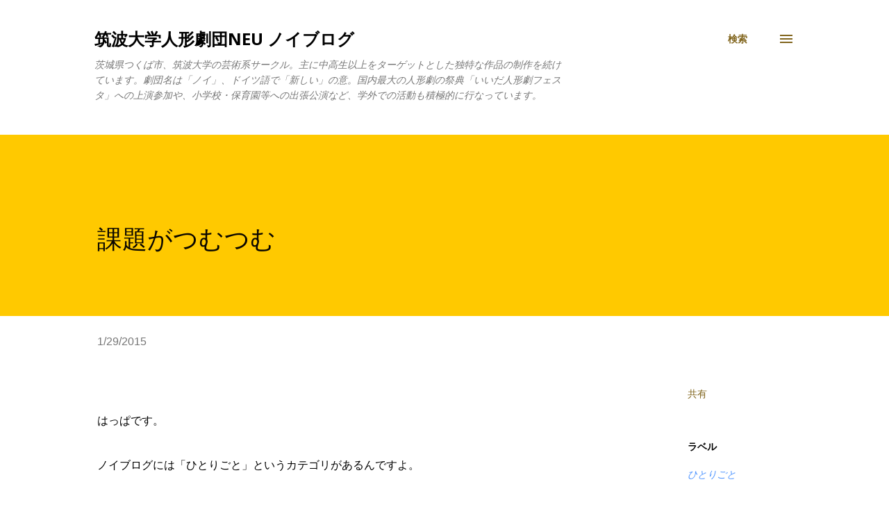

--- FILE ---
content_type: text/html; charset=UTF-8
request_url: https://blog.tkbneu.net/2015/01/blog-post.html
body_size: 27711
content:
<!DOCTYPE html>
<html dir='ltr' lang='ja'>
<head>
<meta content='width=device-width, initial-scale=1' name='viewport'/>
<title>課題がつむつむ</title>
<meta content='text/html; charset=UTF-8' http-equiv='Content-Type'/>
<!-- Chrome, Firefox OS and Opera -->
<meta content='#ffffff' name='theme-color'/>
<!-- Windows Phone -->
<meta content='#ffffff' name='msapplication-navbutton-color'/>
<meta content='blogger' name='generator'/>
<link href='https://blog.tkbneu.net/favicon.ico' rel='icon' type='image/x-icon'/>
<link href='https://blog.tkbneu.net/2015/01/blog-post.html' rel='canonical'/>
<link rel="alternate" type="application/atom+xml" title="筑波大学人形劇団NEU ノイブログ - Atom" href="https://blog.tkbneu.net/feeds/posts/default" />
<link rel="alternate" type="application/rss+xml" title="筑波大学人形劇団NEU ノイブログ - RSS" href="https://blog.tkbneu.net/feeds/posts/default?alt=rss" />
<link rel="service.post" type="application/atom+xml" title="筑波大学人形劇団NEU ノイブログ - Atom" href="https://www.blogger.com/feeds/3529512762384272802/posts/default" />

<link rel="alternate" type="application/atom+xml" title="筑波大学人形劇団NEU ノイブログ - Atom" href="https://blog.tkbneu.net/feeds/2526437003750876507/comments/default" />
<!--Can't find substitution for tag [blog.ieCssRetrofitLinks]-->
<link href='https://exblog-takeout.storage.tkbneu.net/201501/29/46/f0163746_22422693.jpg' rel='image_src'/>
<meta content='https://blog.tkbneu.net/2015/01/blog-post.html' property='og:url'/>
<meta content='課題がつむつむ' property='og:title'/>
<meta content='筑波大学（茨城県）の芸術系サークルとして、主に中高生以上をターゲットとした独特な作品の制作を続ける。' property='og:description'/>
<meta content='https://lh3.googleusercontent.com/blogger_img_proxy/AEn0k_vlT5SrPvM1e3-UJtE3owvOpd3dAobRnZ7awrs8_lXaTw2SWmGRZ6CqZwjA8yly3HJxGxcDC_c-Ufz2cB4jKTjkoq3aHrnUCO1H4ResV5ZR9gdEboGBOXQ31Imecy8h68_FA9brDdOo_fays8Pc_pc=w1200-h630-p-k-no-nu' property='og:image'/>
<style type='text/css'>@font-face{font-family:'Open Sans';font-style:italic;font-weight:400;font-stretch:100%;font-display:swap;src:url(//fonts.gstatic.com/s/opensans/v44/memQYaGs126MiZpBA-UFUIcVXSCEkx2cmqvXlWq8tWZ0Pw86hd0Rk8ZkWV0ewIMUdjFXmSU_.woff2)format('woff2');unicode-range:U+0460-052F,U+1C80-1C8A,U+20B4,U+2DE0-2DFF,U+A640-A69F,U+FE2E-FE2F;}@font-face{font-family:'Open Sans';font-style:italic;font-weight:400;font-stretch:100%;font-display:swap;src:url(//fonts.gstatic.com/s/opensans/v44/memQYaGs126MiZpBA-UFUIcVXSCEkx2cmqvXlWq8tWZ0Pw86hd0Rk8ZkWVQewIMUdjFXmSU_.woff2)format('woff2');unicode-range:U+0301,U+0400-045F,U+0490-0491,U+04B0-04B1,U+2116;}@font-face{font-family:'Open Sans';font-style:italic;font-weight:400;font-stretch:100%;font-display:swap;src:url(//fonts.gstatic.com/s/opensans/v44/memQYaGs126MiZpBA-UFUIcVXSCEkx2cmqvXlWq8tWZ0Pw86hd0Rk8ZkWVwewIMUdjFXmSU_.woff2)format('woff2');unicode-range:U+1F00-1FFF;}@font-face{font-family:'Open Sans';font-style:italic;font-weight:400;font-stretch:100%;font-display:swap;src:url(//fonts.gstatic.com/s/opensans/v44/memQYaGs126MiZpBA-UFUIcVXSCEkx2cmqvXlWq8tWZ0Pw86hd0Rk8ZkWVMewIMUdjFXmSU_.woff2)format('woff2');unicode-range:U+0370-0377,U+037A-037F,U+0384-038A,U+038C,U+038E-03A1,U+03A3-03FF;}@font-face{font-family:'Open Sans';font-style:italic;font-weight:400;font-stretch:100%;font-display:swap;src:url(//fonts.gstatic.com/s/opensans/v44/memQYaGs126MiZpBA-UFUIcVXSCEkx2cmqvXlWq8tWZ0Pw86hd0Rk8ZkWVIewIMUdjFXmSU_.woff2)format('woff2');unicode-range:U+0307-0308,U+0590-05FF,U+200C-2010,U+20AA,U+25CC,U+FB1D-FB4F;}@font-face{font-family:'Open Sans';font-style:italic;font-weight:400;font-stretch:100%;font-display:swap;src:url(//fonts.gstatic.com/s/opensans/v44/memQYaGs126MiZpBA-UFUIcVXSCEkx2cmqvXlWq8tWZ0Pw86hd0Rk8ZkWSwewIMUdjFXmSU_.woff2)format('woff2');unicode-range:U+0302-0303,U+0305,U+0307-0308,U+0310,U+0312,U+0315,U+031A,U+0326-0327,U+032C,U+032F-0330,U+0332-0333,U+0338,U+033A,U+0346,U+034D,U+0391-03A1,U+03A3-03A9,U+03B1-03C9,U+03D1,U+03D5-03D6,U+03F0-03F1,U+03F4-03F5,U+2016-2017,U+2034-2038,U+203C,U+2040,U+2043,U+2047,U+2050,U+2057,U+205F,U+2070-2071,U+2074-208E,U+2090-209C,U+20D0-20DC,U+20E1,U+20E5-20EF,U+2100-2112,U+2114-2115,U+2117-2121,U+2123-214F,U+2190,U+2192,U+2194-21AE,U+21B0-21E5,U+21F1-21F2,U+21F4-2211,U+2213-2214,U+2216-22FF,U+2308-230B,U+2310,U+2319,U+231C-2321,U+2336-237A,U+237C,U+2395,U+239B-23B7,U+23D0,U+23DC-23E1,U+2474-2475,U+25AF,U+25B3,U+25B7,U+25BD,U+25C1,U+25CA,U+25CC,U+25FB,U+266D-266F,U+27C0-27FF,U+2900-2AFF,U+2B0E-2B11,U+2B30-2B4C,U+2BFE,U+3030,U+FF5B,U+FF5D,U+1D400-1D7FF,U+1EE00-1EEFF;}@font-face{font-family:'Open Sans';font-style:italic;font-weight:400;font-stretch:100%;font-display:swap;src:url(//fonts.gstatic.com/s/opensans/v44/memQYaGs126MiZpBA-UFUIcVXSCEkx2cmqvXlWq8tWZ0Pw86hd0Rk8ZkWT4ewIMUdjFXmSU_.woff2)format('woff2');unicode-range:U+0001-000C,U+000E-001F,U+007F-009F,U+20DD-20E0,U+20E2-20E4,U+2150-218F,U+2190,U+2192,U+2194-2199,U+21AF,U+21E6-21F0,U+21F3,U+2218-2219,U+2299,U+22C4-22C6,U+2300-243F,U+2440-244A,U+2460-24FF,U+25A0-27BF,U+2800-28FF,U+2921-2922,U+2981,U+29BF,U+29EB,U+2B00-2BFF,U+4DC0-4DFF,U+FFF9-FFFB,U+10140-1018E,U+10190-1019C,U+101A0,U+101D0-101FD,U+102E0-102FB,U+10E60-10E7E,U+1D2C0-1D2D3,U+1D2E0-1D37F,U+1F000-1F0FF,U+1F100-1F1AD,U+1F1E6-1F1FF,U+1F30D-1F30F,U+1F315,U+1F31C,U+1F31E,U+1F320-1F32C,U+1F336,U+1F378,U+1F37D,U+1F382,U+1F393-1F39F,U+1F3A7-1F3A8,U+1F3AC-1F3AF,U+1F3C2,U+1F3C4-1F3C6,U+1F3CA-1F3CE,U+1F3D4-1F3E0,U+1F3ED,U+1F3F1-1F3F3,U+1F3F5-1F3F7,U+1F408,U+1F415,U+1F41F,U+1F426,U+1F43F,U+1F441-1F442,U+1F444,U+1F446-1F449,U+1F44C-1F44E,U+1F453,U+1F46A,U+1F47D,U+1F4A3,U+1F4B0,U+1F4B3,U+1F4B9,U+1F4BB,U+1F4BF,U+1F4C8-1F4CB,U+1F4D6,U+1F4DA,U+1F4DF,U+1F4E3-1F4E6,U+1F4EA-1F4ED,U+1F4F7,U+1F4F9-1F4FB,U+1F4FD-1F4FE,U+1F503,U+1F507-1F50B,U+1F50D,U+1F512-1F513,U+1F53E-1F54A,U+1F54F-1F5FA,U+1F610,U+1F650-1F67F,U+1F687,U+1F68D,U+1F691,U+1F694,U+1F698,U+1F6AD,U+1F6B2,U+1F6B9-1F6BA,U+1F6BC,U+1F6C6-1F6CF,U+1F6D3-1F6D7,U+1F6E0-1F6EA,U+1F6F0-1F6F3,U+1F6F7-1F6FC,U+1F700-1F7FF,U+1F800-1F80B,U+1F810-1F847,U+1F850-1F859,U+1F860-1F887,U+1F890-1F8AD,U+1F8B0-1F8BB,U+1F8C0-1F8C1,U+1F900-1F90B,U+1F93B,U+1F946,U+1F984,U+1F996,U+1F9E9,U+1FA00-1FA6F,U+1FA70-1FA7C,U+1FA80-1FA89,U+1FA8F-1FAC6,U+1FACE-1FADC,U+1FADF-1FAE9,U+1FAF0-1FAF8,U+1FB00-1FBFF;}@font-face{font-family:'Open Sans';font-style:italic;font-weight:400;font-stretch:100%;font-display:swap;src:url(//fonts.gstatic.com/s/opensans/v44/memQYaGs126MiZpBA-UFUIcVXSCEkx2cmqvXlWq8tWZ0Pw86hd0Rk8ZkWV8ewIMUdjFXmSU_.woff2)format('woff2');unicode-range:U+0102-0103,U+0110-0111,U+0128-0129,U+0168-0169,U+01A0-01A1,U+01AF-01B0,U+0300-0301,U+0303-0304,U+0308-0309,U+0323,U+0329,U+1EA0-1EF9,U+20AB;}@font-face{font-family:'Open Sans';font-style:italic;font-weight:400;font-stretch:100%;font-display:swap;src:url(//fonts.gstatic.com/s/opensans/v44/memQYaGs126MiZpBA-UFUIcVXSCEkx2cmqvXlWq8tWZ0Pw86hd0Rk8ZkWV4ewIMUdjFXmSU_.woff2)format('woff2');unicode-range:U+0100-02BA,U+02BD-02C5,U+02C7-02CC,U+02CE-02D7,U+02DD-02FF,U+0304,U+0308,U+0329,U+1D00-1DBF,U+1E00-1E9F,U+1EF2-1EFF,U+2020,U+20A0-20AB,U+20AD-20C0,U+2113,U+2C60-2C7F,U+A720-A7FF;}@font-face{font-family:'Open Sans';font-style:italic;font-weight:400;font-stretch:100%;font-display:swap;src:url(//fonts.gstatic.com/s/opensans/v44/memQYaGs126MiZpBA-UFUIcVXSCEkx2cmqvXlWq8tWZ0Pw86hd0Rk8ZkWVAewIMUdjFXmQ.woff2)format('woff2');unicode-range:U+0000-00FF,U+0131,U+0152-0153,U+02BB-02BC,U+02C6,U+02DA,U+02DC,U+0304,U+0308,U+0329,U+2000-206F,U+20AC,U+2122,U+2191,U+2193,U+2212,U+2215,U+FEFF,U+FFFD;}@font-face{font-family:'Open Sans';font-style:normal;font-weight:400;font-stretch:100%;font-display:swap;src:url(//fonts.gstatic.com/s/opensans/v44/memvYaGs126MiZpBA-UvWbX2vVnXBbObj2OVTSKmu0SC55K5gw.woff2)format('woff2');unicode-range:U+0460-052F,U+1C80-1C8A,U+20B4,U+2DE0-2DFF,U+A640-A69F,U+FE2E-FE2F;}@font-face{font-family:'Open Sans';font-style:normal;font-weight:400;font-stretch:100%;font-display:swap;src:url(//fonts.gstatic.com/s/opensans/v44/memvYaGs126MiZpBA-UvWbX2vVnXBbObj2OVTSumu0SC55K5gw.woff2)format('woff2');unicode-range:U+0301,U+0400-045F,U+0490-0491,U+04B0-04B1,U+2116;}@font-face{font-family:'Open Sans';font-style:normal;font-weight:400;font-stretch:100%;font-display:swap;src:url(//fonts.gstatic.com/s/opensans/v44/memvYaGs126MiZpBA-UvWbX2vVnXBbObj2OVTSOmu0SC55K5gw.woff2)format('woff2');unicode-range:U+1F00-1FFF;}@font-face{font-family:'Open Sans';font-style:normal;font-weight:400;font-stretch:100%;font-display:swap;src:url(//fonts.gstatic.com/s/opensans/v44/memvYaGs126MiZpBA-UvWbX2vVnXBbObj2OVTSymu0SC55K5gw.woff2)format('woff2');unicode-range:U+0370-0377,U+037A-037F,U+0384-038A,U+038C,U+038E-03A1,U+03A3-03FF;}@font-face{font-family:'Open Sans';font-style:normal;font-weight:400;font-stretch:100%;font-display:swap;src:url(//fonts.gstatic.com/s/opensans/v44/memvYaGs126MiZpBA-UvWbX2vVnXBbObj2OVTS2mu0SC55K5gw.woff2)format('woff2');unicode-range:U+0307-0308,U+0590-05FF,U+200C-2010,U+20AA,U+25CC,U+FB1D-FB4F;}@font-face{font-family:'Open Sans';font-style:normal;font-weight:400;font-stretch:100%;font-display:swap;src:url(//fonts.gstatic.com/s/opensans/v44/memvYaGs126MiZpBA-UvWbX2vVnXBbObj2OVTVOmu0SC55K5gw.woff2)format('woff2');unicode-range:U+0302-0303,U+0305,U+0307-0308,U+0310,U+0312,U+0315,U+031A,U+0326-0327,U+032C,U+032F-0330,U+0332-0333,U+0338,U+033A,U+0346,U+034D,U+0391-03A1,U+03A3-03A9,U+03B1-03C9,U+03D1,U+03D5-03D6,U+03F0-03F1,U+03F4-03F5,U+2016-2017,U+2034-2038,U+203C,U+2040,U+2043,U+2047,U+2050,U+2057,U+205F,U+2070-2071,U+2074-208E,U+2090-209C,U+20D0-20DC,U+20E1,U+20E5-20EF,U+2100-2112,U+2114-2115,U+2117-2121,U+2123-214F,U+2190,U+2192,U+2194-21AE,U+21B0-21E5,U+21F1-21F2,U+21F4-2211,U+2213-2214,U+2216-22FF,U+2308-230B,U+2310,U+2319,U+231C-2321,U+2336-237A,U+237C,U+2395,U+239B-23B7,U+23D0,U+23DC-23E1,U+2474-2475,U+25AF,U+25B3,U+25B7,U+25BD,U+25C1,U+25CA,U+25CC,U+25FB,U+266D-266F,U+27C0-27FF,U+2900-2AFF,U+2B0E-2B11,U+2B30-2B4C,U+2BFE,U+3030,U+FF5B,U+FF5D,U+1D400-1D7FF,U+1EE00-1EEFF;}@font-face{font-family:'Open Sans';font-style:normal;font-weight:400;font-stretch:100%;font-display:swap;src:url(//fonts.gstatic.com/s/opensans/v44/memvYaGs126MiZpBA-UvWbX2vVnXBbObj2OVTUGmu0SC55K5gw.woff2)format('woff2');unicode-range:U+0001-000C,U+000E-001F,U+007F-009F,U+20DD-20E0,U+20E2-20E4,U+2150-218F,U+2190,U+2192,U+2194-2199,U+21AF,U+21E6-21F0,U+21F3,U+2218-2219,U+2299,U+22C4-22C6,U+2300-243F,U+2440-244A,U+2460-24FF,U+25A0-27BF,U+2800-28FF,U+2921-2922,U+2981,U+29BF,U+29EB,U+2B00-2BFF,U+4DC0-4DFF,U+FFF9-FFFB,U+10140-1018E,U+10190-1019C,U+101A0,U+101D0-101FD,U+102E0-102FB,U+10E60-10E7E,U+1D2C0-1D2D3,U+1D2E0-1D37F,U+1F000-1F0FF,U+1F100-1F1AD,U+1F1E6-1F1FF,U+1F30D-1F30F,U+1F315,U+1F31C,U+1F31E,U+1F320-1F32C,U+1F336,U+1F378,U+1F37D,U+1F382,U+1F393-1F39F,U+1F3A7-1F3A8,U+1F3AC-1F3AF,U+1F3C2,U+1F3C4-1F3C6,U+1F3CA-1F3CE,U+1F3D4-1F3E0,U+1F3ED,U+1F3F1-1F3F3,U+1F3F5-1F3F7,U+1F408,U+1F415,U+1F41F,U+1F426,U+1F43F,U+1F441-1F442,U+1F444,U+1F446-1F449,U+1F44C-1F44E,U+1F453,U+1F46A,U+1F47D,U+1F4A3,U+1F4B0,U+1F4B3,U+1F4B9,U+1F4BB,U+1F4BF,U+1F4C8-1F4CB,U+1F4D6,U+1F4DA,U+1F4DF,U+1F4E3-1F4E6,U+1F4EA-1F4ED,U+1F4F7,U+1F4F9-1F4FB,U+1F4FD-1F4FE,U+1F503,U+1F507-1F50B,U+1F50D,U+1F512-1F513,U+1F53E-1F54A,U+1F54F-1F5FA,U+1F610,U+1F650-1F67F,U+1F687,U+1F68D,U+1F691,U+1F694,U+1F698,U+1F6AD,U+1F6B2,U+1F6B9-1F6BA,U+1F6BC,U+1F6C6-1F6CF,U+1F6D3-1F6D7,U+1F6E0-1F6EA,U+1F6F0-1F6F3,U+1F6F7-1F6FC,U+1F700-1F7FF,U+1F800-1F80B,U+1F810-1F847,U+1F850-1F859,U+1F860-1F887,U+1F890-1F8AD,U+1F8B0-1F8BB,U+1F8C0-1F8C1,U+1F900-1F90B,U+1F93B,U+1F946,U+1F984,U+1F996,U+1F9E9,U+1FA00-1FA6F,U+1FA70-1FA7C,U+1FA80-1FA89,U+1FA8F-1FAC6,U+1FACE-1FADC,U+1FADF-1FAE9,U+1FAF0-1FAF8,U+1FB00-1FBFF;}@font-face{font-family:'Open Sans';font-style:normal;font-weight:400;font-stretch:100%;font-display:swap;src:url(//fonts.gstatic.com/s/opensans/v44/memvYaGs126MiZpBA-UvWbX2vVnXBbObj2OVTSCmu0SC55K5gw.woff2)format('woff2');unicode-range:U+0102-0103,U+0110-0111,U+0128-0129,U+0168-0169,U+01A0-01A1,U+01AF-01B0,U+0300-0301,U+0303-0304,U+0308-0309,U+0323,U+0329,U+1EA0-1EF9,U+20AB;}@font-face{font-family:'Open Sans';font-style:normal;font-weight:400;font-stretch:100%;font-display:swap;src:url(//fonts.gstatic.com/s/opensans/v44/memvYaGs126MiZpBA-UvWbX2vVnXBbObj2OVTSGmu0SC55K5gw.woff2)format('woff2');unicode-range:U+0100-02BA,U+02BD-02C5,U+02C7-02CC,U+02CE-02D7,U+02DD-02FF,U+0304,U+0308,U+0329,U+1D00-1DBF,U+1E00-1E9F,U+1EF2-1EFF,U+2020,U+20A0-20AB,U+20AD-20C0,U+2113,U+2C60-2C7F,U+A720-A7FF;}@font-face{font-family:'Open Sans';font-style:normal;font-weight:400;font-stretch:100%;font-display:swap;src:url(//fonts.gstatic.com/s/opensans/v44/memvYaGs126MiZpBA-UvWbX2vVnXBbObj2OVTS-mu0SC55I.woff2)format('woff2');unicode-range:U+0000-00FF,U+0131,U+0152-0153,U+02BB-02BC,U+02C6,U+02DA,U+02DC,U+0304,U+0308,U+0329,U+2000-206F,U+20AC,U+2122,U+2191,U+2193,U+2212,U+2215,U+FEFF,U+FFFD;}@font-face{font-family:'Open Sans';font-style:normal;font-weight:600;font-stretch:100%;font-display:swap;src:url(//fonts.gstatic.com/s/opensans/v44/memvYaGs126MiZpBA-UvWbX2vVnXBbObj2OVTSKmu0SC55K5gw.woff2)format('woff2');unicode-range:U+0460-052F,U+1C80-1C8A,U+20B4,U+2DE0-2DFF,U+A640-A69F,U+FE2E-FE2F;}@font-face{font-family:'Open Sans';font-style:normal;font-weight:600;font-stretch:100%;font-display:swap;src:url(//fonts.gstatic.com/s/opensans/v44/memvYaGs126MiZpBA-UvWbX2vVnXBbObj2OVTSumu0SC55K5gw.woff2)format('woff2');unicode-range:U+0301,U+0400-045F,U+0490-0491,U+04B0-04B1,U+2116;}@font-face{font-family:'Open Sans';font-style:normal;font-weight:600;font-stretch:100%;font-display:swap;src:url(//fonts.gstatic.com/s/opensans/v44/memvYaGs126MiZpBA-UvWbX2vVnXBbObj2OVTSOmu0SC55K5gw.woff2)format('woff2');unicode-range:U+1F00-1FFF;}@font-face{font-family:'Open Sans';font-style:normal;font-weight:600;font-stretch:100%;font-display:swap;src:url(//fonts.gstatic.com/s/opensans/v44/memvYaGs126MiZpBA-UvWbX2vVnXBbObj2OVTSymu0SC55K5gw.woff2)format('woff2');unicode-range:U+0370-0377,U+037A-037F,U+0384-038A,U+038C,U+038E-03A1,U+03A3-03FF;}@font-face{font-family:'Open Sans';font-style:normal;font-weight:600;font-stretch:100%;font-display:swap;src:url(//fonts.gstatic.com/s/opensans/v44/memvYaGs126MiZpBA-UvWbX2vVnXBbObj2OVTS2mu0SC55K5gw.woff2)format('woff2');unicode-range:U+0307-0308,U+0590-05FF,U+200C-2010,U+20AA,U+25CC,U+FB1D-FB4F;}@font-face{font-family:'Open Sans';font-style:normal;font-weight:600;font-stretch:100%;font-display:swap;src:url(//fonts.gstatic.com/s/opensans/v44/memvYaGs126MiZpBA-UvWbX2vVnXBbObj2OVTVOmu0SC55K5gw.woff2)format('woff2');unicode-range:U+0302-0303,U+0305,U+0307-0308,U+0310,U+0312,U+0315,U+031A,U+0326-0327,U+032C,U+032F-0330,U+0332-0333,U+0338,U+033A,U+0346,U+034D,U+0391-03A1,U+03A3-03A9,U+03B1-03C9,U+03D1,U+03D5-03D6,U+03F0-03F1,U+03F4-03F5,U+2016-2017,U+2034-2038,U+203C,U+2040,U+2043,U+2047,U+2050,U+2057,U+205F,U+2070-2071,U+2074-208E,U+2090-209C,U+20D0-20DC,U+20E1,U+20E5-20EF,U+2100-2112,U+2114-2115,U+2117-2121,U+2123-214F,U+2190,U+2192,U+2194-21AE,U+21B0-21E5,U+21F1-21F2,U+21F4-2211,U+2213-2214,U+2216-22FF,U+2308-230B,U+2310,U+2319,U+231C-2321,U+2336-237A,U+237C,U+2395,U+239B-23B7,U+23D0,U+23DC-23E1,U+2474-2475,U+25AF,U+25B3,U+25B7,U+25BD,U+25C1,U+25CA,U+25CC,U+25FB,U+266D-266F,U+27C0-27FF,U+2900-2AFF,U+2B0E-2B11,U+2B30-2B4C,U+2BFE,U+3030,U+FF5B,U+FF5D,U+1D400-1D7FF,U+1EE00-1EEFF;}@font-face{font-family:'Open Sans';font-style:normal;font-weight:600;font-stretch:100%;font-display:swap;src:url(//fonts.gstatic.com/s/opensans/v44/memvYaGs126MiZpBA-UvWbX2vVnXBbObj2OVTUGmu0SC55K5gw.woff2)format('woff2');unicode-range:U+0001-000C,U+000E-001F,U+007F-009F,U+20DD-20E0,U+20E2-20E4,U+2150-218F,U+2190,U+2192,U+2194-2199,U+21AF,U+21E6-21F0,U+21F3,U+2218-2219,U+2299,U+22C4-22C6,U+2300-243F,U+2440-244A,U+2460-24FF,U+25A0-27BF,U+2800-28FF,U+2921-2922,U+2981,U+29BF,U+29EB,U+2B00-2BFF,U+4DC0-4DFF,U+FFF9-FFFB,U+10140-1018E,U+10190-1019C,U+101A0,U+101D0-101FD,U+102E0-102FB,U+10E60-10E7E,U+1D2C0-1D2D3,U+1D2E0-1D37F,U+1F000-1F0FF,U+1F100-1F1AD,U+1F1E6-1F1FF,U+1F30D-1F30F,U+1F315,U+1F31C,U+1F31E,U+1F320-1F32C,U+1F336,U+1F378,U+1F37D,U+1F382,U+1F393-1F39F,U+1F3A7-1F3A8,U+1F3AC-1F3AF,U+1F3C2,U+1F3C4-1F3C6,U+1F3CA-1F3CE,U+1F3D4-1F3E0,U+1F3ED,U+1F3F1-1F3F3,U+1F3F5-1F3F7,U+1F408,U+1F415,U+1F41F,U+1F426,U+1F43F,U+1F441-1F442,U+1F444,U+1F446-1F449,U+1F44C-1F44E,U+1F453,U+1F46A,U+1F47D,U+1F4A3,U+1F4B0,U+1F4B3,U+1F4B9,U+1F4BB,U+1F4BF,U+1F4C8-1F4CB,U+1F4D6,U+1F4DA,U+1F4DF,U+1F4E3-1F4E6,U+1F4EA-1F4ED,U+1F4F7,U+1F4F9-1F4FB,U+1F4FD-1F4FE,U+1F503,U+1F507-1F50B,U+1F50D,U+1F512-1F513,U+1F53E-1F54A,U+1F54F-1F5FA,U+1F610,U+1F650-1F67F,U+1F687,U+1F68D,U+1F691,U+1F694,U+1F698,U+1F6AD,U+1F6B2,U+1F6B9-1F6BA,U+1F6BC,U+1F6C6-1F6CF,U+1F6D3-1F6D7,U+1F6E0-1F6EA,U+1F6F0-1F6F3,U+1F6F7-1F6FC,U+1F700-1F7FF,U+1F800-1F80B,U+1F810-1F847,U+1F850-1F859,U+1F860-1F887,U+1F890-1F8AD,U+1F8B0-1F8BB,U+1F8C0-1F8C1,U+1F900-1F90B,U+1F93B,U+1F946,U+1F984,U+1F996,U+1F9E9,U+1FA00-1FA6F,U+1FA70-1FA7C,U+1FA80-1FA89,U+1FA8F-1FAC6,U+1FACE-1FADC,U+1FADF-1FAE9,U+1FAF0-1FAF8,U+1FB00-1FBFF;}@font-face{font-family:'Open Sans';font-style:normal;font-weight:600;font-stretch:100%;font-display:swap;src:url(//fonts.gstatic.com/s/opensans/v44/memvYaGs126MiZpBA-UvWbX2vVnXBbObj2OVTSCmu0SC55K5gw.woff2)format('woff2');unicode-range:U+0102-0103,U+0110-0111,U+0128-0129,U+0168-0169,U+01A0-01A1,U+01AF-01B0,U+0300-0301,U+0303-0304,U+0308-0309,U+0323,U+0329,U+1EA0-1EF9,U+20AB;}@font-face{font-family:'Open Sans';font-style:normal;font-weight:600;font-stretch:100%;font-display:swap;src:url(//fonts.gstatic.com/s/opensans/v44/memvYaGs126MiZpBA-UvWbX2vVnXBbObj2OVTSGmu0SC55K5gw.woff2)format('woff2');unicode-range:U+0100-02BA,U+02BD-02C5,U+02C7-02CC,U+02CE-02D7,U+02DD-02FF,U+0304,U+0308,U+0329,U+1D00-1DBF,U+1E00-1E9F,U+1EF2-1EFF,U+2020,U+20A0-20AB,U+20AD-20C0,U+2113,U+2C60-2C7F,U+A720-A7FF;}@font-face{font-family:'Open Sans';font-style:normal;font-weight:600;font-stretch:100%;font-display:swap;src:url(//fonts.gstatic.com/s/opensans/v44/memvYaGs126MiZpBA-UvWbX2vVnXBbObj2OVTS-mu0SC55I.woff2)format('woff2');unicode-range:U+0000-00FF,U+0131,U+0152-0153,U+02BB-02BC,U+02C6,U+02DA,U+02DC,U+0304,U+0308,U+0329,U+2000-206F,U+20AC,U+2122,U+2191,U+2193,U+2212,U+2215,U+FEFF,U+FFFD;}@font-face{font-family:'Open Sans';font-style:normal;font-weight:700;font-stretch:100%;font-display:swap;src:url(//fonts.gstatic.com/s/opensans/v44/memvYaGs126MiZpBA-UvWbX2vVnXBbObj2OVTSKmu0SC55K5gw.woff2)format('woff2');unicode-range:U+0460-052F,U+1C80-1C8A,U+20B4,U+2DE0-2DFF,U+A640-A69F,U+FE2E-FE2F;}@font-face{font-family:'Open Sans';font-style:normal;font-weight:700;font-stretch:100%;font-display:swap;src:url(//fonts.gstatic.com/s/opensans/v44/memvYaGs126MiZpBA-UvWbX2vVnXBbObj2OVTSumu0SC55K5gw.woff2)format('woff2');unicode-range:U+0301,U+0400-045F,U+0490-0491,U+04B0-04B1,U+2116;}@font-face{font-family:'Open Sans';font-style:normal;font-weight:700;font-stretch:100%;font-display:swap;src:url(//fonts.gstatic.com/s/opensans/v44/memvYaGs126MiZpBA-UvWbX2vVnXBbObj2OVTSOmu0SC55K5gw.woff2)format('woff2');unicode-range:U+1F00-1FFF;}@font-face{font-family:'Open Sans';font-style:normal;font-weight:700;font-stretch:100%;font-display:swap;src:url(//fonts.gstatic.com/s/opensans/v44/memvYaGs126MiZpBA-UvWbX2vVnXBbObj2OVTSymu0SC55K5gw.woff2)format('woff2');unicode-range:U+0370-0377,U+037A-037F,U+0384-038A,U+038C,U+038E-03A1,U+03A3-03FF;}@font-face{font-family:'Open Sans';font-style:normal;font-weight:700;font-stretch:100%;font-display:swap;src:url(//fonts.gstatic.com/s/opensans/v44/memvYaGs126MiZpBA-UvWbX2vVnXBbObj2OVTS2mu0SC55K5gw.woff2)format('woff2');unicode-range:U+0307-0308,U+0590-05FF,U+200C-2010,U+20AA,U+25CC,U+FB1D-FB4F;}@font-face{font-family:'Open Sans';font-style:normal;font-weight:700;font-stretch:100%;font-display:swap;src:url(//fonts.gstatic.com/s/opensans/v44/memvYaGs126MiZpBA-UvWbX2vVnXBbObj2OVTVOmu0SC55K5gw.woff2)format('woff2');unicode-range:U+0302-0303,U+0305,U+0307-0308,U+0310,U+0312,U+0315,U+031A,U+0326-0327,U+032C,U+032F-0330,U+0332-0333,U+0338,U+033A,U+0346,U+034D,U+0391-03A1,U+03A3-03A9,U+03B1-03C9,U+03D1,U+03D5-03D6,U+03F0-03F1,U+03F4-03F5,U+2016-2017,U+2034-2038,U+203C,U+2040,U+2043,U+2047,U+2050,U+2057,U+205F,U+2070-2071,U+2074-208E,U+2090-209C,U+20D0-20DC,U+20E1,U+20E5-20EF,U+2100-2112,U+2114-2115,U+2117-2121,U+2123-214F,U+2190,U+2192,U+2194-21AE,U+21B0-21E5,U+21F1-21F2,U+21F4-2211,U+2213-2214,U+2216-22FF,U+2308-230B,U+2310,U+2319,U+231C-2321,U+2336-237A,U+237C,U+2395,U+239B-23B7,U+23D0,U+23DC-23E1,U+2474-2475,U+25AF,U+25B3,U+25B7,U+25BD,U+25C1,U+25CA,U+25CC,U+25FB,U+266D-266F,U+27C0-27FF,U+2900-2AFF,U+2B0E-2B11,U+2B30-2B4C,U+2BFE,U+3030,U+FF5B,U+FF5D,U+1D400-1D7FF,U+1EE00-1EEFF;}@font-face{font-family:'Open Sans';font-style:normal;font-weight:700;font-stretch:100%;font-display:swap;src:url(//fonts.gstatic.com/s/opensans/v44/memvYaGs126MiZpBA-UvWbX2vVnXBbObj2OVTUGmu0SC55K5gw.woff2)format('woff2');unicode-range:U+0001-000C,U+000E-001F,U+007F-009F,U+20DD-20E0,U+20E2-20E4,U+2150-218F,U+2190,U+2192,U+2194-2199,U+21AF,U+21E6-21F0,U+21F3,U+2218-2219,U+2299,U+22C4-22C6,U+2300-243F,U+2440-244A,U+2460-24FF,U+25A0-27BF,U+2800-28FF,U+2921-2922,U+2981,U+29BF,U+29EB,U+2B00-2BFF,U+4DC0-4DFF,U+FFF9-FFFB,U+10140-1018E,U+10190-1019C,U+101A0,U+101D0-101FD,U+102E0-102FB,U+10E60-10E7E,U+1D2C0-1D2D3,U+1D2E0-1D37F,U+1F000-1F0FF,U+1F100-1F1AD,U+1F1E6-1F1FF,U+1F30D-1F30F,U+1F315,U+1F31C,U+1F31E,U+1F320-1F32C,U+1F336,U+1F378,U+1F37D,U+1F382,U+1F393-1F39F,U+1F3A7-1F3A8,U+1F3AC-1F3AF,U+1F3C2,U+1F3C4-1F3C6,U+1F3CA-1F3CE,U+1F3D4-1F3E0,U+1F3ED,U+1F3F1-1F3F3,U+1F3F5-1F3F7,U+1F408,U+1F415,U+1F41F,U+1F426,U+1F43F,U+1F441-1F442,U+1F444,U+1F446-1F449,U+1F44C-1F44E,U+1F453,U+1F46A,U+1F47D,U+1F4A3,U+1F4B0,U+1F4B3,U+1F4B9,U+1F4BB,U+1F4BF,U+1F4C8-1F4CB,U+1F4D6,U+1F4DA,U+1F4DF,U+1F4E3-1F4E6,U+1F4EA-1F4ED,U+1F4F7,U+1F4F9-1F4FB,U+1F4FD-1F4FE,U+1F503,U+1F507-1F50B,U+1F50D,U+1F512-1F513,U+1F53E-1F54A,U+1F54F-1F5FA,U+1F610,U+1F650-1F67F,U+1F687,U+1F68D,U+1F691,U+1F694,U+1F698,U+1F6AD,U+1F6B2,U+1F6B9-1F6BA,U+1F6BC,U+1F6C6-1F6CF,U+1F6D3-1F6D7,U+1F6E0-1F6EA,U+1F6F0-1F6F3,U+1F6F7-1F6FC,U+1F700-1F7FF,U+1F800-1F80B,U+1F810-1F847,U+1F850-1F859,U+1F860-1F887,U+1F890-1F8AD,U+1F8B0-1F8BB,U+1F8C0-1F8C1,U+1F900-1F90B,U+1F93B,U+1F946,U+1F984,U+1F996,U+1F9E9,U+1FA00-1FA6F,U+1FA70-1FA7C,U+1FA80-1FA89,U+1FA8F-1FAC6,U+1FACE-1FADC,U+1FADF-1FAE9,U+1FAF0-1FAF8,U+1FB00-1FBFF;}@font-face{font-family:'Open Sans';font-style:normal;font-weight:700;font-stretch:100%;font-display:swap;src:url(//fonts.gstatic.com/s/opensans/v44/memvYaGs126MiZpBA-UvWbX2vVnXBbObj2OVTSCmu0SC55K5gw.woff2)format('woff2');unicode-range:U+0102-0103,U+0110-0111,U+0128-0129,U+0168-0169,U+01A0-01A1,U+01AF-01B0,U+0300-0301,U+0303-0304,U+0308-0309,U+0323,U+0329,U+1EA0-1EF9,U+20AB;}@font-face{font-family:'Open Sans';font-style:normal;font-weight:700;font-stretch:100%;font-display:swap;src:url(//fonts.gstatic.com/s/opensans/v44/memvYaGs126MiZpBA-UvWbX2vVnXBbObj2OVTSGmu0SC55K5gw.woff2)format('woff2');unicode-range:U+0100-02BA,U+02BD-02C5,U+02C7-02CC,U+02CE-02D7,U+02DD-02FF,U+0304,U+0308,U+0329,U+1D00-1DBF,U+1E00-1E9F,U+1EF2-1EFF,U+2020,U+20A0-20AB,U+20AD-20C0,U+2113,U+2C60-2C7F,U+A720-A7FF;}@font-face{font-family:'Open Sans';font-style:normal;font-weight:700;font-stretch:100%;font-display:swap;src:url(//fonts.gstatic.com/s/opensans/v44/memvYaGs126MiZpBA-UvWbX2vVnXBbObj2OVTS-mu0SC55I.woff2)format('woff2');unicode-range:U+0000-00FF,U+0131,U+0152-0153,U+02BB-02BC,U+02C6,U+02DA,U+02DC,U+0304,U+0308,U+0329,U+2000-206F,U+20AC,U+2122,U+2191,U+2193,U+2212,U+2215,U+FEFF,U+FFFD;}</style>
<style id='page-skin-1' type='text/css'><!--
/*! normalize.css v3.0.1 | MIT License | git.io/normalize */html{font-family:sans-serif;-ms-text-size-adjust:100%;-webkit-text-size-adjust:100%}body{margin:0}article,aside,details,figcaption,figure,footer,header,hgroup,main,nav,section,summary{display:block}audio,canvas,progress,video{display:inline-block;vertical-align:baseline}audio:not([controls]){display:none;height:0}[hidden],template{display:none}a{background:transparent}a:active,a:hover{outline:0}abbr[title]{border-bottom:1px dotted}b,strong{font-weight:bold}dfn{font-style:italic}h1{font-size:2em;margin:.67em 0}mark{background:#ff0;color:#000}small{font-size:80%}sub,sup{font-size:75%;line-height:0;position:relative;vertical-align:baseline}sup{top:-0.5em}sub{bottom:-0.25em}img{border:0}svg:not(:root){overflow:hidden}figure{margin:1em 40px}hr{-moz-box-sizing:content-box;box-sizing:content-box;height:0}pre{overflow:auto}code,kbd,pre,samp{font-family:monospace,monospace;font-size:1em}button,input,optgroup,select,textarea{color:inherit;font:inherit;margin:0}button{overflow:visible}button,select{text-transform:none}button,html input[type="button"],input[type="reset"],input[type="submit"]{-webkit-appearance:button;cursor:pointer}button[disabled],html input[disabled]{cursor:default}button::-moz-focus-inner,input::-moz-focus-inner{border:0;padding:0}input{line-height:normal}input[type="checkbox"],input[type="radio"]{box-sizing:border-box;padding:0}input[type="number"]::-webkit-inner-spin-button,input[type="number"]::-webkit-outer-spin-button{height:auto}input[type="search"]{-webkit-appearance:textfield;-moz-box-sizing:content-box;-webkit-box-sizing:content-box;box-sizing:content-box}input[type="search"]::-webkit-search-cancel-button,input[type="search"]::-webkit-search-decoration{-webkit-appearance:none}fieldset{border:1px solid #c0c0c0;margin:0 2px;padding:.35em .625em .75em}legend{border:0;padding:0}textarea{overflow:auto}optgroup{font-weight:bold}table{border-collapse:collapse;border-spacing:0}td,th{padding:0}
body{
overflow-wrap:break-word;
word-break:break-word;
word-wrap:break-word
}
.hidden{
display:none
}
.invisible{
visibility:hidden
}
.container::after,.float-container::after{
clear:both;
content:"";
display:table
}
.clearboth{
clear:both
}
#comments .comment .comment-actions,.subscribe-popup .FollowByEmail .follow-by-email-submit,.widget.Profile .profile-link{
background:0 0;
border:0;
box-shadow:none;
color:#4e94ff;
cursor:pointer;
font-size:14px;
font-weight:700;
outline:0;
text-decoration:none;
text-transform:uppercase;
width:auto
}
.dim-overlay{
background-color:rgba(0,0,0,.54);
height:100vh;
left:0;
position:fixed;
top:0;
width:100%
}
#sharing-dim-overlay{
background-color:transparent
}
input::-ms-clear{
display:none
}
.blogger-logo,.svg-icon-24.blogger-logo{
fill:#ff9800;
opacity:1
}
.loading-spinner-large{
-webkit-animation:mspin-rotate 1.568s infinite linear;
animation:mspin-rotate 1.568s infinite linear;
height:48px;
overflow:hidden;
position:absolute;
width:48px;
z-index:200
}
.loading-spinner-large>div{
-webkit-animation:mspin-revrot 5332ms infinite steps(4);
animation:mspin-revrot 5332ms infinite steps(4)
}
.loading-spinner-large>div>div{
-webkit-animation:mspin-singlecolor-large-film 1333ms infinite steps(81);
animation:mspin-singlecolor-large-film 1333ms infinite steps(81);
background-size:100%;
height:48px;
width:3888px
}
.mspin-black-large>div>div,.mspin-grey_54-large>div>div{
background-image:url(https://www.blogblog.com/indie/mspin_black_large.svg)
}
.mspin-white-large>div>div{
background-image:url(https://www.blogblog.com/indie/mspin_white_large.svg)
}
.mspin-grey_54-large{
opacity:.54
}
@-webkit-keyframes mspin-singlecolor-large-film{
from{
-webkit-transform:translateX(0);
transform:translateX(0)
}
to{
-webkit-transform:translateX(-3888px);
transform:translateX(-3888px)
}
}
@keyframes mspin-singlecolor-large-film{
from{
-webkit-transform:translateX(0);
transform:translateX(0)
}
to{
-webkit-transform:translateX(-3888px);
transform:translateX(-3888px)
}
}
@-webkit-keyframes mspin-rotate{
from{
-webkit-transform:rotate(0);
transform:rotate(0)
}
to{
-webkit-transform:rotate(360deg);
transform:rotate(360deg)
}
}
@keyframes mspin-rotate{
from{
-webkit-transform:rotate(0);
transform:rotate(0)
}
to{
-webkit-transform:rotate(360deg);
transform:rotate(360deg)
}
}
@-webkit-keyframes mspin-revrot{
from{
-webkit-transform:rotate(0);
transform:rotate(0)
}
to{
-webkit-transform:rotate(-360deg);
transform:rotate(-360deg)
}
}
@keyframes mspin-revrot{
from{
-webkit-transform:rotate(0);
transform:rotate(0)
}
to{
-webkit-transform:rotate(-360deg);
transform:rotate(-360deg)
}
}
.skip-navigation{
background-color:#fff;
box-sizing:border-box;
color:#000;
display:block;
height:0;
left:0;
line-height:50px;
overflow:hidden;
padding-top:0;
position:fixed;
text-align:center;
top:0;
-webkit-transition:box-shadow .3s,height .3s,padding-top .3s;
transition:box-shadow .3s,height .3s,padding-top .3s;
width:100%;
z-index:900
}
.skip-navigation:focus{
box-shadow:0 4px 5px 0 rgba(0,0,0,.14),0 1px 10px 0 rgba(0,0,0,.12),0 2px 4px -1px rgba(0,0,0,.2);
height:50px
}
#main{
outline:0
}
.main-heading{
position:absolute;
clip:rect(1px,1px,1px,1px);
padding:0;
border:0;
height:1px;
width:1px;
overflow:hidden
}
.Attribution{
margin-top:1em;
text-align:center
}
.Attribution .blogger img,.Attribution .blogger svg{
vertical-align:bottom
}
.Attribution .blogger img{
margin-right:.5em
}
.Attribution div{
line-height:24px;
margin-top:.5em
}
.Attribution .copyright,.Attribution .image-attribution{
font-size:.7em;
margin-top:1.5em
}
.BLOG_mobile_video_class{
display:none
}
.bg-photo{
background-attachment:scroll!important
}
body .CSS_LIGHTBOX{
z-index:900
}
.extendable .show-less,.extendable .show-more{
border-color:#4e94ff;
color:#4e94ff;
margin-top:8px
}
.extendable .show-less.hidden,.extendable .show-more.hidden{
display:none
}
.inline-ad{
display:none;
max-width:100%;
overflow:hidden
}
.adsbygoogle{
display:block
}
#cookieChoiceInfo{
bottom:0;
top:auto
}
iframe.b-hbp-video{
border:0
}
.post-body img{
max-width:100%
}
.post-body iframe{
max-width:100%
}
.post-body a[imageanchor="1"]{
display:inline-block
}
.byline{
margin-right:1em
}
.byline:last-child{
margin-right:0
}
.link-copied-dialog{
max-width:520px;
outline:0
}
.link-copied-dialog .modal-dialog-buttons{
margin-top:8px
}
.link-copied-dialog .goog-buttonset-default{
background:0 0;
border:0
}
.link-copied-dialog .goog-buttonset-default:focus{
outline:0
}
.paging-control-container{
margin-bottom:16px
}
.paging-control-container .paging-control{
display:inline-block
}
.paging-control-container .comment-range-text::after,.paging-control-container .paging-control{
color:#4e94ff
}
.paging-control-container .comment-range-text,.paging-control-container .paging-control{
margin-right:8px
}
.paging-control-container .comment-range-text::after,.paging-control-container .paging-control::after{
content:"\b7";
cursor:default;
padding-left:8px;
pointer-events:none
}
.paging-control-container .comment-range-text:last-child::after,.paging-control-container .paging-control:last-child::after{
content:none
}
.byline.reactions iframe{
height:20px
}
.b-notification{
color:#000;
background-color:#fff;
border-bottom:solid 1px #000;
box-sizing:border-box;
padding:16px 32px;
text-align:center
}
.b-notification.visible{
-webkit-transition:margin-top .3s cubic-bezier(.4,0,.2,1);
transition:margin-top .3s cubic-bezier(.4,0,.2,1)
}
.b-notification.invisible{
position:absolute
}
.b-notification-close{
position:absolute;
right:8px;
top:8px
}
.no-posts-message{
line-height:40px;
text-align:center
}
@media screen and (max-width:968px){
body.item-view .post-body a[imageanchor="1"][style*="float: left;"],body.item-view .post-body a[imageanchor="1"][style*="float: right;"]{
float:none!important;
clear:none!important
}
body.item-view .post-body a[imageanchor="1"] img{
display:block;
height:auto;
margin:0 auto
}
body.item-view .post-body>.separator:first-child>a[imageanchor="1"]:first-child{
margin-top:20px
}
.post-body a[imageanchor]{
display:block
}
body.item-view .post-body a[imageanchor="1"]{
margin-left:0!important;
margin-right:0!important
}
body.item-view .post-body a[imageanchor="1"]+a[imageanchor="1"]{
margin-top:16px
}
}
.item-control{
display:none
}
#comments{
border-top:1px dashed rgba(0,0,0,.54);
margin-top:20px;
padding:20px
}
#comments .comment-thread ol{
margin:0;
padding-left:0;
padding-left:0
}
#comments .comment .comment-replybox-single,#comments .comment-thread .comment-replies{
margin-left:60px
}
#comments .comment-thread .thread-count{
display:none
}
#comments .comment{
list-style-type:none;
padding:0 0 30px;
position:relative
}
#comments .comment .comment{
padding-bottom:8px
}
.comment .avatar-image-container{
position:absolute
}
.comment .avatar-image-container img{
border-radius:50%
}
.avatar-image-container svg,.comment .avatar-image-container .avatar-icon{
border-radius:50%;
border:solid 1px #4e94ff;
box-sizing:border-box;
fill:#4e94ff;
height:35px;
margin:0;
padding:7px;
width:35px
}
.comment .comment-block{
margin-top:10px;
margin-left:60px;
padding-bottom:0
}
#comments .comment-author-header-wrapper{
margin-left:40px
}
#comments .comment .thread-expanded .comment-block{
padding-bottom:20px
}
#comments .comment .comment-header .user,#comments .comment .comment-header .user a{
color:#000000;
font-style:normal;
font-weight:700
}
#comments .comment .comment-actions{
bottom:0;
margin-bottom:15px;
position:absolute
}
#comments .comment .comment-actions>*{
margin-right:8px
}
#comments .comment .comment-header .datetime{
bottom:0;
color:rgba(0, 0, 0, 0.54);
display:inline-block;
font-size:13px;
font-style:italic;
margin-left:8px
}
#comments .comment .comment-footer .comment-timestamp a,#comments .comment .comment-header .datetime a{
color:rgba(0, 0, 0, 0.54)
}
#comments .comment .comment-content,.comment .comment-body{
margin-top:12px;
word-break:break-word
}
.comment-body{
margin-bottom:12px
}
#comments.embed[data-num-comments="0"]{
border:0;
margin-top:0;
padding-top:0
}
#comments.embed[data-num-comments="0"] #comment-post-message,#comments.embed[data-num-comments="0"] div.comment-form>p,#comments.embed[data-num-comments="0"] p.comment-footer{
display:none
}
#comment-editor-src{
display:none
}
.comments .comments-content .loadmore.loaded{
max-height:0;
opacity:0;
overflow:hidden
}
.extendable .remaining-items{
height:0;
overflow:hidden;
-webkit-transition:height .3s cubic-bezier(.4,0,.2,1);
transition:height .3s cubic-bezier(.4,0,.2,1)
}
.extendable .remaining-items.expanded{
height:auto
}
.svg-icon-24,.svg-icon-24-button{
cursor:pointer;
height:24px;
width:24px;
min-width:24px
}
.touch-icon{
margin:-12px;
padding:12px
}
.touch-icon:active,.touch-icon:focus{
background-color:rgba(153,153,153,.4);
border-radius:50%
}
svg:not(:root).touch-icon{
overflow:visible
}
html[dir=rtl] .rtl-reversible-icon{
-webkit-transform:scaleX(-1);
-ms-transform:scaleX(-1);
transform:scaleX(-1)
}
.svg-icon-24-button,.touch-icon-button{
background:0 0;
border:0;
margin:0;
outline:0;
padding:0
}
.touch-icon-button .touch-icon:active,.touch-icon-button .touch-icon:focus{
background-color:transparent
}
.touch-icon-button:active .touch-icon,.touch-icon-button:focus .touch-icon{
background-color:rgba(153,153,153,.4);
border-radius:50%
}
.Profile .default-avatar-wrapper .avatar-icon{
border-radius:50%;
border:solid 1px #000000;
box-sizing:border-box;
fill:#000000;
margin:0
}
.Profile .individual .default-avatar-wrapper .avatar-icon{
padding:25px
}
.Profile .individual .avatar-icon,.Profile .individual .profile-img{
height:120px;
width:120px
}
.Profile .team .default-avatar-wrapper .avatar-icon{
padding:8px
}
.Profile .team .avatar-icon,.Profile .team .default-avatar-wrapper,.Profile .team .profile-img{
height:40px;
width:40px
}
.snippet-container{
margin:0;
position:relative;
overflow:hidden
}
.snippet-fade{
bottom:0;
box-sizing:border-box;
position:absolute;
width:96px
}
.snippet-fade{
right:0
}
.snippet-fade:after{
content:"\2026"
}
.snippet-fade:after{
float:right
}
.post-bottom{
-webkit-box-align:center;
-webkit-align-items:center;
-ms-flex-align:center;
align-items:center;
display:-webkit-box;
display:-webkit-flex;
display:-ms-flexbox;
display:flex;
-webkit-flex-wrap:wrap;
-ms-flex-wrap:wrap;
flex-wrap:wrap
}
.post-footer{
-webkit-box-flex:1;
-webkit-flex:1 1 auto;
-ms-flex:1 1 auto;
flex:1 1 auto;
-webkit-flex-wrap:wrap;
-ms-flex-wrap:wrap;
flex-wrap:wrap;
-webkit-box-ordinal-group:2;
-webkit-order:1;
-ms-flex-order:1;
order:1
}
.post-footer>*{
-webkit-box-flex:0;
-webkit-flex:0 1 auto;
-ms-flex:0 1 auto;
flex:0 1 auto
}
.post-footer .byline:last-child{
margin-right:1em
}
.jump-link{
-webkit-box-flex:0;
-webkit-flex:0 0 auto;
-ms-flex:0 0 auto;
flex:0 0 auto;
-webkit-box-ordinal-group:3;
-webkit-order:2;
-ms-flex-order:2;
order:2
}
.centered-top-container.sticky{
left:0;
position:fixed;
right:0;
top:0;
width:auto;
z-index:8;
-webkit-transition-property:opacity,-webkit-transform;
transition-property:opacity,-webkit-transform;
transition-property:transform,opacity;
transition-property:transform,opacity,-webkit-transform;
-webkit-transition-duration:.2s;
transition-duration:.2s;
-webkit-transition-timing-function:cubic-bezier(.4,0,.2,1);
transition-timing-function:cubic-bezier(.4,0,.2,1)
}
.centered-top-placeholder{
display:none
}
.collapsed-header .centered-top-placeholder{
display:block
}
.centered-top-container .Header .replaced h1,.centered-top-placeholder .Header .replaced h1{
display:none
}
.centered-top-container.sticky .Header .replaced h1{
display:block
}
.centered-top-container.sticky .Header .header-widget{
background:0 0
}
.centered-top-container.sticky .Header .header-image-wrapper{
display:none
}
.centered-top-container img,.centered-top-placeholder img{
max-width:100%
}
.collapsible{
-webkit-transition:height .3s cubic-bezier(.4,0,.2,1);
transition:height .3s cubic-bezier(.4,0,.2,1)
}
.collapsible,.collapsible>summary{
display:block;
overflow:hidden
}
.collapsible>:not(summary){
display:none
}
.collapsible[open]>:not(summary){
display:block
}
.collapsible:focus,.collapsible>summary:focus{
outline:0
}
.collapsible>summary{
cursor:pointer;
display:block;
padding:0
}
.collapsible:focus>summary,.collapsible>summary:focus{
background-color:transparent
}
.collapsible>summary::-webkit-details-marker{
display:none
}
.collapsible-title{
-webkit-box-align:center;
-webkit-align-items:center;
-ms-flex-align:center;
align-items:center;
display:-webkit-box;
display:-webkit-flex;
display:-ms-flexbox;
display:flex
}
.collapsible-title .title{
-webkit-box-flex:1;
-webkit-flex:1 1 auto;
-ms-flex:1 1 auto;
flex:1 1 auto;
-webkit-box-ordinal-group:1;
-webkit-order:0;
-ms-flex-order:0;
order:0;
overflow:hidden;
text-overflow:ellipsis;
white-space:nowrap
}
.collapsible-title .chevron-down,.collapsible[open] .collapsible-title .chevron-up{
display:block
}
.collapsible-title .chevron-up,.collapsible[open] .collapsible-title .chevron-down{
display:none
}
.overflowable-container{
max-height:48px;
overflow:hidden;
position:relative
}
.overflow-button{
cursor:pointer
}
#overflowable-dim-overlay{
background:0 0
}
.overflow-popup{
box-shadow:0 2px 2px 0 rgba(0,0,0,.14),0 3px 1px -2px rgba(0,0,0,.2),0 1px 5px 0 rgba(0,0,0,.12);
background-color:#ffffff;
left:0;
max-width:calc(100% - 32px);
position:absolute;
top:0;
visibility:hidden;
z-index:101
}
.overflow-popup ul{
list-style:none
}
.overflow-popup .tabs li,.overflow-popup li{
display:block;
height:auto
}
.overflow-popup .tabs li{
padding-left:0;
padding-right:0
}
.overflow-button.hidden,.overflow-popup .tabs li.hidden,.overflow-popup li.hidden{
display:none
}
.ripple{
position:relative
}
.ripple>*{
z-index:1
}
.splash-wrapper{
bottom:0;
left:0;
overflow:hidden;
pointer-events:none;
position:absolute;
right:0;
top:0;
z-index:0
}
.splash{
background:#ccc;
border-radius:100%;
display:block;
opacity:.6;
position:absolute;
-webkit-transform:scale(0);
-ms-transform:scale(0);
transform:scale(0)
}
.splash.animate{
-webkit-animation:ripple-effect .4s linear;
animation:ripple-effect .4s linear
}
@-webkit-keyframes ripple-effect{
100%{
opacity:0;
-webkit-transform:scale(2.5);
transform:scale(2.5)
}
}
@keyframes ripple-effect{
100%{
opacity:0;
-webkit-transform:scale(2.5);
transform:scale(2.5)
}
}
.search{
display:-webkit-box;
display:-webkit-flex;
display:-ms-flexbox;
display:flex;
line-height:24px;
width:24px
}
.search.focused{
width:100%
}
.search.focused .section{
width:100%
}
.search form{
z-index:101
}
.search h3{
display:none
}
.search form{
display:-webkit-box;
display:-webkit-flex;
display:-ms-flexbox;
display:flex;
-webkit-box-flex:1;
-webkit-flex:1 0 0;
-ms-flex:1 0 0px;
flex:1 0 0;
border-bottom:solid 1px transparent;
padding-bottom:8px
}
.search form>*{
display:none
}
.search.focused form>*{
display:block
}
.search .search-input label{
display:none
}
.centered-top-placeholder.cloned .search form{
z-index:30
}
.search.focused form{
border-color:#000000;
position:relative;
width:auto
}
.collapsed-header .centered-top-container .search.focused form{
border-bottom-color:transparent
}
.search-expand{
-webkit-box-flex:0;
-webkit-flex:0 0 auto;
-ms-flex:0 0 auto;
flex:0 0 auto
}
.search-expand-text{
display:none
}
.search-close{
display:inline;
vertical-align:middle
}
.search-input{
-webkit-box-flex:1;
-webkit-flex:1 0 1px;
-ms-flex:1 0 1px;
flex:1 0 1px
}
.search-input input{
background:0 0;
border:0;
box-sizing:border-box;
color:#000000;
display:inline-block;
outline:0;
width:calc(100% - 48px)
}
.search-input input.no-cursor{
color:transparent;
text-shadow:0 0 0 #000000
}
.collapsed-header .centered-top-container .search-action,.collapsed-header .centered-top-container .search-input input{
color:#000000
}
.collapsed-header .centered-top-container .search-input input.no-cursor{
color:transparent;
text-shadow:0 0 0 #000000
}
.collapsed-header .centered-top-container .search-input input.no-cursor:focus,.search-input input.no-cursor:focus{
outline:0
}
.search-focused>*{
visibility:hidden
}
.search-focused .search,.search-focused .search-icon{
visibility:visible
}
.search.focused .search-action{
display:block
}
.search.focused .search-action:disabled{
opacity:.3
}
.sidebar-container{
background-color:#f7f7f7;
max-width:320px;
overflow-y:auto;
-webkit-transition-property:-webkit-transform;
transition-property:-webkit-transform;
transition-property:transform;
transition-property:transform,-webkit-transform;
-webkit-transition-duration:.3s;
transition-duration:.3s;
-webkit-transition-timing-function:cubic-bezier(0,0,.2,1);
transition-timing-function:cubic-bezier(0,0,.2,1);
width:320px;
z-index:101;
-webkit-overflow-scrolling:touch
}
.sidebar-container .navigation{
line-height:0;
padding:16px
}
.sidebar-container .sidebar-back{
cursor:pointer
}
.sidebar-container .widget{
background:0 0;
margin:0 16px;
padding:16px 0
}
.sidebar-container .widget .title{
color:#000000;
margin:0
}
.sidebar-container .widget ul{
list-style:none;
margin:0;
padding:0
}
.sidebar-container .widget ul ul{
margin-left:1em
}
.sidebar-container .widget li{
font-size:16px;
line-height:normal
}
.sidebar-container .widget+.widget{
border-top:1px dashed #000000
}
.BlogArchive li{
margin:16px 0
}
.BlogArchive li:last-child{
margin-bottom:0
}
.Label li a{
display:inline-block
}
.BlogArchive .post-count,.Label .label-count{
float:right;
margin-left:.25em
}
.BlogArchive .post-count::before,.Label .label-count::before{
content:"("
}
.BlogArchive .post-count::after,.Label .label-count::after{
content:")"
}
.widget.Translate .skiptranslate>div{
display:block!important
}
.widget.Profile .profile-link{
display:-webkit-box;
display:-webkit-flex;
display:-ms-flexbox;
display:flex
}
.widget.Profile .team-member .default-avatar-wrapper,.widget.Profile .team-member .profile-img{
-webkit-box-flex:0;
-webkit-flex:0 0 auto;
-ms-flex:0 0 auto;
flex:0 0 auto;
margin-right:1em
}
.widget.Profile .individual .profile-link{
-webkit-box-orient:vertical;
-webkit-box-direction:normal;
-webkit-flex-direction:column;
-ms-flex-direction:column;
flex-direction:column
}
.widget.Profile .team .profile-link .profile-name{
-webkit-align-self:center;
-ms-flex-item-align:center;
align-self:center;
display:block;
-webkit-box-flex:1;
-webkit-flex:1 1 auto;
-ms-flex:1 1 auto;
flex:1 1 auto
}
.dim-overlay{
background-color:rgba(0,0,0,.54);
z-index:100
}
body.sidebar-visible{
overflow-y:hidden
}
@media screen and (max-width:1619px){
.sidebar-container{
bottom:0;
position:fixed;
top:0;
left:auto;
right:0
}
.sidebar-container.sidebar-invisible{
-webkit-transition-timing-function:cubic-bezier(.4,0,.6,1);
transition-timing-function:cubic-bezier(.4,0,.6,1);
-webkit-transform:translateX(320px);
-ms-transform:translateX(320px);
transform:translateX(320px)
}
}
.dialog{
box-shadow:0 2px 2px 0 rgba(0,0,0,.14),0 3px 1px -2px rgba(0,0,0,.2),0 1px 5px 0 rgba(0,0,0,.12);
background:#ffffff;
box-sizing:border-box;
color:#000000;
padding:30px;
position:fixed;
text-align:center;
width:calc(100% - 24px);
z-index:101
}
.dialog input[type=email],.dialog input[type=text]{
background-color:transparent;
border:0;
border-bottom:solid 1px rgba(0,0,0,.12);
color:#000000;
display:block;
font-family:Arial, Tahoma, Helvetica, FreeSans, sans-serif;
font-size:16px;
line-height:24px;
margin:auto;
padding-bottom:7px;
outline:0;
text-align:center;
width:100%
}
.dialog input[type=email]::-webkit-input-placeholder,.dialog input[type=text]::-webkit-input-placeholder{
color:#000000
}
.dialog input[type=email]::-moz-placeholder,.dialog input[type=text]::-moz-placeholder{
color:#000000
}
.dialog input[type=email]:-ms-input-placeholder,.dialog input[type=text]:-ms-input-placeholder{
color:#000000
}
.dialog input[type=email]::-ms-input-placeholder,.dialog input[type=text]::-ms-input-placeholder{
color:#000000
}
.dialog input[type=email]::placeholder,.dialog input[type=text]::placeholder{
color:#000000
}
.dialog input[type=email]:focus,.dialog input[type=text]:focus{
border-bottom:solid 2px #4e94ff;
padding-bottom:6px
}
.dialog input.no-cursor{
color:transparent;
text-shadow:0 0 0 #000000
}
.dialog input.no-cursor:focus{
outline:0
}
.dialog input.no-cursor:focus{
outline:0
}
.dialog input[type=submit]{
font-family:Arial, Tahoma, Helvetica, FreeSans, sans-serif
}
.dialog .goog-buttonset-default{
color:#4e94ff
}
.subscribe-popup{
max-width:364px
}
.subscribe-popup h3{
color:#0a0700;
font-size:1.8em;
margin-top:0
}
.subscribe-popup .FollowByEmail h3{
display:none
}
.subscribe-popup .FollowByEmail .follow-by-email-submit{
color:#4e94ff;
display:inline-block;
margin:0 auto;
margin-top:24px;
width:auto;
white-space:normal
}
.subscribe-popup .FollowByEmail .follow-by-email-submit:disabled{
cursor:default;
opacity:.3
}
@media (max-width:800px){
.blog-name div.widget.Subscribe{
margin-bottom:16px
}
body.item-view .blog-name div.widget.Subscribe{
margin:8px auto 16px auto;
width:100%
}
}
body#layout .bg-photo,body#layout .bg-photo-overlay{
display:none
}
body#layout .page_body{
padding:0;
position:relative;
top:0
}
body#layout .page{
display:inline-block;
left:inherit;
position:relative;
vertical-align:top;
width:540px
}
body#layout .centered{
max-width:954px
}
body#layout .navigation{
display:none
}
body#layout .sidebar-container{
display:inline-block;
width:40%
}
body#layout .hamburger-menu,body#layout .search{
display:none
}
.widget.Sharing .sharing-button{
display:none
}
.widget.Sharing .sharing-buttons li{
padding:0
}
.widget.Sharing .sharing-buttons li span{
display:none
}
.post-share-buttons{
position:relative
}
.centered-bottom .share-buttons .svg-icon-24,.share-buttons .svg-icon-24{
fill:#81651d
}
.sharing-open.touch-icon-button:active .touch-icon,.sharing-open.touch-icon-button:focus .touch-icon{
background-color:transparent
}
.share-buttons{
background-color:#ffffff;
border-radius:2px;
box-shadow:0 2px 2px 0 rgba(0,0,0,.14),0 3px 1px -2px rgba(0,0,0,.2),0 1px 5px 0 rgba(0,0,0,.12);
color:#81651d;
list-style:none;
margin:0;
padding:8px 0;
position:absolute;
top:-11px;
min-width:200px;
z-index:101
}
.share-buttons.hidden{
display:none
}
.sharing-button{
background:0 0;
border:0;
margin:0;
outline:0;
padding:0;
cursor:pointer
}
.share-buttons li{
margin:0;
height:48px
}
.share-buttons li:last-child{
margin-bottom:0
}
.share-buttons li .sharing-platform-button{
box-sizing:border-box;
cursor:pointer;
display:block;
height:100%;
margin-bottom:0;
padding:0 16px;
position:relative;
width:100%
}
.share-buttons li .sharing-platform-button:focus,.share-buttons li .sharing-platform-button:hover{
background-color:rgba(128,128,128,.1);
outline:0
}
.share-buttons li svg[class*=" sharing-"],.share-buttons li svg[class^=sharing-]{
position:absolute;
top:10px
}
.share-buttons li span.sharing-platform-button{
position:relative;
top:0
}
.share-buttons li .platform-sharing-text{
display:block;
font-size:16px;
line-height:48px;
white-space:nowrap
}
.share-buttons li .platform-sharing-text{
margin-left:56px
}
.flat-button{
cursor:pointer;
display:inline-block;
font-weight:700;
text-transform:uppercase;
border-radius:2px;
padding:8px;
margin:-8px
}
.flat-icon-button{
background:0 0;
border:0;
margin:0;
outline:0;
padding:0;
margin:-12px;
padding:12px;
cursor:pointer;
box-sizing:content-box;
display:inline-block;
line-height:0
}
.flat-icon-button,.flat-icon-button .splash-wrapper{
border-radius:50%
}
.flat-icon-button .splash.animate{
-webkit-animation-duration:.3s;
animation-duration:.3s
}
h1,h2,h3,h4,h5,h6{
margin:0
}
.post-body h1,.post-body h2,.post-body h3,.post-body h4,.post-body h5,.post-body h6{
margin:1em 0
}
.action-link,a{
color:#4e94ff;
cursor:pointer;
text-decoration:none
}
.action-link:visited,a:visited{
color:#4e94ff
}
.action-link:hover,a:hover{
color:#4e94ff
}
body{
background-color:#ffffff;
color:#000000;
font:normal normal 16px Arial, Tahoma, Helvetica, FreeSans, sans-serif;
margin:0 auto
}
.unused{
background:#ffffff none repeat scroll top left
}
.dim-overlay{
z-index:100
}
.all-container{
min-height:100vh;
display:-webkit-box;
display:-webkit-flex;
display:-ms-flexbox;
display:flex;
-webkit-box-orient:vertical;
-webkit-box-direction:normal;
-webkit-flex-direction:column;
-ms-flex-direction:column;
flex-direction:column
}
body.sidebar-visible .all-container{
overflow-y:scroll
}
.page{
max-width:1280px;
width:100%
}
.Blog{
padding:0;
padding-left:136px
}
.main_content_container{
-webkit-box-flex:0;
-webkit-flex:0 0 auto;
-ms-flex:0 0 auto;
flex:0 0 auto;
margin:0 auto;
max-width:1600px;
width:100%
}
.centered-top-container{
-webkit-box-flex:0;
-webkit-flex:0 0 auto;
-ms-flex:0 0 auto;
flex:0 0 auto
}
.centered-top,.centered-top-placeholder{
box-sizing:border-box;
width:100%
}
.centered-top{
box-sizing:border-box;
margin:0 auto;
max-width:1280px;
padding:44px 136px 32px 136px;
width:100%
}
.centered-top h3{
color:rgba(0, 0, 0, 0.54);
font:600 14px Open Sans, sans-serif
}
.centered{
width:100%
}
.centered-top-firstline{
display:-webkit-box;
display:-webkit-flex;
display:-ms-flexbox;
display:flex;
position:relative;
width:100%
}
.main_header_elements{
display:-webkit-box;
display:-webkit-flex;
display:-ms-flexbox;
display:flex;
-webkit-box-flex:0;
-webkit-flex:0 1 auto;
-ms-flex:0 1 auto;
flex:0 1 auto;
-webkit-box-ordinal-group:2;
-webkit-order:1;
-ms-flex-order:1;
order:1;
overflow-x:hidden;
width:100%
}
html[dir=rtl] .main_header_elements{
-webkit-box-ordinal-group:3;
-webkit-order:2;
-ms-flex-order:2;
order:2
}
body.search-view .centered-top.search-focused .blog-name{
display:none
}
.widget.Header img{
max-width:100%
}
.blog-name{
-webkit-box-flex:1;
-webkit-flex:1 1 auto;
-ms-flex:1 1 auto;
flex:1 1 auto;
min-width:0;
-webkit-box-ordinal-group:2;
-webkit-order:1;
-ms-flex-order:1;
order:1;
-webkit-transition:opacity .2s cubic-bezier(.4,0,.2,1);
transition:opacity .2s cubic-bezier(.4,0,.2,1)
}
.subscribe-section-container{
-webkit-box-flex:0;
-webkit-flex:0 0 auto;
-ms-flex:0 0 auto;
flex:0 0 auto;
-webkit-box-ordinal-group:3;
-webkit-order:2;
-ms-flex-order:2;
order:2
}
.search{
-webkit-box-flex:0;
-webkit-flex:0 0 auto;
-ms-flex:0 0 auto;
flex:0 0 auto;
-webkit-box-ordinal-group:4;
-webkit-order:3;
-ms-flex-order:3;
order:3;
line-height:24px
}
.search svg{
margin-bottom:0px;
margin-top:0px;
padding-bottom:0;
padding-top:0
}
.search,.search.focused{
display:block;
width:auto
}
.search .section{
opacity:0;
position:absolute;
right:0;
top:0;
-webkit-transition:opacity .2s cubic-bezier(.4,0,.2,1);
transition:opacity .2s cubic-bezier(.4,0,.2,1)
}
.search-expand{
background:0 0;
border:0;
margin:0;
outline:0;
padding:0;
display:block
}
.search.focused .search-expand{
visibility:hidden
}
.hamburger-menu{
float:right;
height:24px
}
.search-expand,.subscribe-section-container{
margin-left:44px
}
.hamburger-section{
-webkit-box-flex:1;
-webkit-flex:1 0 auto;
-ms-flex:1 0 auto;
flex:1 0 auto;
margin-left:44px;
-webkit-box-ordinal-group:3;
-webkit-order:2;
-ms-flex-order:2;
order:2
}
html[dir=rtl] .hamburger-section{
-webkit-box-ordinal-group:2;
-webkit-order:1;
-ms-flex-order:1;
order:1
}
.search-expand-icon{
display:none
}
.search-expand-text{
display:block
}
.search-input{
width:100%
}
.search-focused .hamburger-section{
visibility:visible
}
.centered-top-secondline .PageList ul{
margin:0;
max-height:288px;
overflow-y:hidden
}
.centered-top-secondline .PageList li{
margin-right:30px
}
.centered-top-secondline .PageList li:first-child a{
padding-left:0
}
.centered-top-secondline .PageList .overflow-popup ul{
overflow-y:auto
}
.centered-top-secondline .PageList .overflow-popup li{
display:block
}
.centered-top-secondline .PageList .overflow-popup li.hidden{
display:none
}
.overflowable-contents li{
display:inline-block;
height:48px
}
.sticky .blog-name{
overflow:hidden
}
.sticky .blog-name .widget.Header h1{
overflow:hidden;
text-overflow:ellipsis;
white-space:nowrap
}
.sticky .blog-name .widget.Header p,.sticky .centered-top-secondline{
display:none
}
.centered-top-container,.centered-top-placeholder{
background:#ffffff none repeat scroll top left
}
.centered-top .svg-icon-24{
fill:#81651d
}
.blog-name h1,.blog-name h1 a{
color:#000000;
font:700 24px Open Sans, sans-serif;
line-height:24px;
text-transform:uppercase
}
.widget.Header .header-widget p{
font:400 14px Open Sans, sans-serif;
font-style:italic;
color:rgba(0, 0, 0, 0.54);
line-height:1.6;
max-width:676px
}
.centered-top .flat-button{
color:#81651d;
cursor:pointer;
font:600 14px Open Sans, sans-serif;
line-height:24px;
text-transform:uppercase;
-webkit-transition:opacity .2s cubic-bezier(.4,0,.2,1);
transition:opacity .2s cubic-bezier(.4,0,.2,1)
}
.subscribe-button{
background:0 0;
border:0;
margin:0;
outline:0;
padding:0;
display:block
}
html[dir=ltr] .search form{
margin-right:12px
}
.search.focused .section{
opacity:1;
margin-right:36px;
width:calc(100% - 36px)
}
.search input{
border:0;
color:rgba(0, 0, 0, 0.54);
font:normal normal 16px Arial, Tahoma, Helvetica, FreeSans, sans-serif;
line-height:24px;
outline:0;
width:100%
}
.search form{
padding-bottom:0
}
.search input[type=submit]{
display:none
}
.search input::-webkit-input-placeholder{
text-transform:uppercase
}
.search input::-moz-placeholder{
text-transform:uppercase
}
.search input:-ms-input-placeholder{
text-transform:uppercase
}
.search input::-ms-input-placeholder{
text-transform:uppercase
}
.search input::placeholder{
text-transform:uppercase
}
.centered-top-secondline .dim-overlay,.search .dim-overlay{
background:0 0
}
.centered-top-secondline .PageList .overflow-button a,.centered-top-secondline .PageList li a{
color:#ffc93f;
font:600 14px Open Sans, sans-serif;
line-height:48px;
padding:12px
}
.centered-top-secondline .PageList li.selected a{
color:#2925a1
}
.centered-top-secondline .overflow-popup .PageList li a{
color:#000000
}
.PageList ul{
padding:0
}
.sticky .search form{
border:0
}
.sticky{
box-shadow:0 0 20px 0 rgba(0,0,0,.7)
}
.sticky .centered-top{
padding-bottom:0;
padding-top:0
}
.sticky .blog-name h1,.sticky .search,.sticky .search-expand,.sticky .subscribe-button{
line-height:40px
}
.sticky .hamburger-section,.sticky .search-expand,.sticky .search.focused .search-submit{
-webkit-box-align:center;
-webkit-align-items:center;
-ms-flex-align:center;
align-items:center;
display:-webkit-box;
display:-webkit-flex;
display:-ms-flexbox;
display:flex;
height:40px
}
.subscribe-popup h3{
color:rgba(0, 0, 0, 0.83);
font:700 24px Open Sans, sans-serif;
margin-bottom:24px
}
.subscribe-popup div.widget.FollowByEmail .follow-by-email-address{
color:rgba(0, 0, 0, 0.83);
font:400 14px Open Sans, sans-serif
}
.subscribe-popup div.widget.FollowByEmail .follow-by-email-submit{
color:#81651d;
font:600 14px Open Sans, sans-serif;
margin-top:24px
}
.post-content{
-webkit-box-flex:0;
-webkit-flex:0 1 auto;
-ms-flex:0 1 auto;
flex:0 1 auto;
-webkit-box-ordinal-group:2;
-webkit-order:1;
-ms-flex-order:1;
order:1;
margin-right:76px;
max-width:676px;
width:100%
}
.post-filter-message{
background-color:#4e94ff;
color:#ffffff;
display:-webkit-box;
display:-webkit-flex;
display:-ms-flexbox;
display:flex;
font:normal normal 16px Arial, Tahoma, Helvetica, FreeSans, sans-serif;
margin:40px 136px 48px 136px;
padding:10px;
position:relative
}
.post-filter-message>*{
-webkit-box-flex:0;
-webkit-flex:0 0 auto;
-ms-flex:0 0 auto;
flex:0 0 auto
}
.post-filter-message .search-query{
font-style:italic;
quotes:"\201c" "\201d" "\2018" "\2019"
}
.post-filter-message .search-query::before{
content:open-quote
}
.post-filter-message .search-query::after{
content:close-quote
}
.post-filter-message div{
display:inline-block
}
.post-filter-message a{
color:#ffffff;
display:inline-block;
text-transform:uppercase
}
.post-filter-description{
-webkit-box-flex:1;
-webkit-flex:1 1 auto;
-ms-flex:1 1 auto;
flex:1 1 auto;
margin-right:16px
}
.post-title{
margin-top:0
}
body.feed-view .post-outer-container{
margin-top:85px
}
body.feed-view .feed-message+.post-outer-container,body.feed-view .post-outer-container:first-child{
margin-top:0
}
.post-outer{
display:-webkit-box;
display:-webkit-flex;
display:-ms-flexbox;
display:flex;
position:relative
}
.post-outer .snippet-thumbnail{
-webkit-box-align:center;
-webkit-align-items:center;
-ms-flex-align:center;
align-items:center;
background:#000;
display:-webkit-box;
display:-webkit-flex;
display:-ms-flexbox;
display:flex;
-webkit-box-flex:0;
-webkit-flex:0 0 auto;
-ms-flex:0 0 auto;
flex:0 0 auto;
height:256px;
-webkit-box-pack:center;
-webkit-justify-content:center;
-ms-flex-pack:center;
justify-content:center;
margin-right:136px;
overflow:hidden;
-webkit-box-ordinal-group:3;
-webkit-order:2;
-ms-flex-order:2;
order:2;
position:relative;
width:256px
}
.post-outer .thumbnail-empty{
background:0 0
}
.post-outer .snippet-thumbnail-img{
background-position:center;
background-repeat:no-repeat;
background-size:cover;
width:100%;
height:100%
}
.post-outer .snippet-thumbnail img{
max-height:100%
}
.post-title-container{
margin-bottom:16px
}
.post-bottom{
-webkit-box-align:baseline;
-webkit-align-items:baseline;
-ms-flex-align:baseline;
align-items:baseline;
display:-webkit-box;
display:-webkit-flex;
display:-ms-flexbox;
display:flex;
-webkit-box-pack:justify;
-webkit-justify-content:space-between;
-ms-flex-pack:justify;
justify-content:space-between
}
.post-share-buttons-bottom{
float:left
}
.footer{
-webkit-box-flex:0;
-webkit-flex:0 0 auto;
-ms-flex:0 0 auto;
flex:0 0 auto;
margin:auto auto 0 auto;
padding-bottom:32px;
width:auto
}
.post-header-container{
margin-bottom:12px
}
.post-header-container .post-share-buttons-top{
float:right
}
.post-header-container .post-header{
float:left
}
.byline{
display:inline-block;
margin-bottom:8px
}
.byline,.byline a,.flat-button{
color:#81651d;
font:normal normal 14px Arial, Tahoma, Helvetica, FreeSans, sans-serif
}
.flat-button.ripple .splash{
background-color:rgba(129,101,29,.4)
}
.flat-button.ripple:hover{
background-color:rgba(129,101,29,.12)
}
.post-footer .byline{
text-transform:uppercase
}
.post-comment-link{
line-height:1
}
.blog-pager{
float:right;
margin-right:468px;
margin-top:48px
}
.FeaturedPost{
margin-bottom:56px
}
.FeaturedPost h3{
margin:16px 136px 8px 136px
}
.shown-ad{
margin-bottom:85px;
margin-top:85px
}
.shown-ad .inline-ad{
display:block;
max-width:676px
}
body.feed-view .shown-ad:last-child{
display:none
}
.post-title,.post-title a{
color:#81651d;
font:normal bold 36px Arial, Tahoma, Helvetica, FreeSans, sans-serif;
line-height:1.3333333333
}
.feed-message{
color:rgba(0, 0, 0, 0.54);
font:normal normal 16px Arial, Tahoma, Helvetica, FreeSans, sans-serif;
margin-bottom:52px
}
.post-header-container .byline,.post-header-container .byline a{
color:rgba(0, 0, 0, 0.54);
font:normal normal 16px Arial, Tahoma, Helvetica, FreeSans, sans-serif
}
.post-header-container .byline.post-author:not(:last-child)::after{
content:"\b7"
}
.post-header-container .byline.post-author:not(:last-child){
margin-right:0
}
.post-snippet-container{
font:normal normal 16px Arial, Tahoma, Helvetica, FreeSans, sans-serif
}
.sharing-button{
text-transform:uppercase;
word-break:normal
}
.post-outer-container .svg-icon-24{
fill:#81651d
}
.post-body{
color:rgba(0, 0, 0, 0.83);
font:normal normal 16px Arial, Tahoma, Helvetica, FreeSans, sans-serif;
line-height:2;
margin-bottom:24px
}
.blog-pager .blog-pager-older-link{
color:#81651d;
float:right;
font:normal normal 14px Arial, Tahoma, Helvetica, FreeSans, sans-serif;
text-transform:uppercase
}
.no-posts-message{
margin:32px
}
body.item-view .Blog .post-title-container{
background-color:#ffc900;
box-sizing:border-box;
margin-bottom:-1px;
padding-bottom:86px;
padding-right:290px;
padding-left:140px;
padding-top:124px;
width:100%
}
body.item-view .Blog .post-title,body.item-view .Blog .post-title a{
color:#0a0700;
font:normal normal 36px Open Sans, sans-serif;
line-height:1.4166666667;
margin-bottom:0
}
body.item-view .Blog{
margin:0;
margin-bottom:85px;
padding:0
}
body.item-view .Blog .post-content{
margin-right:0;
max-width:none
}
body.item-view .comments,body.item-view .shown-ad,body.item-view .widget.Blog .post-bottom{
margin-bottom:0;
margin-right:400px;
margin-left:140px;
margin-top:0
}
body.item-view .widget.Header header p{
max-width:740px
}
body.item-view .shown-ad{
margin-bottom:24px;
margin-top:24px
}
body.item-view .Blog .post-header-container{
padding-left:140px
}
body.item-view .Blog .post-header-container .post-author-profile-pic-container{
background-color:#ffc900;
border-top:1px solid #ffc900;
float:left;
height:84px;
margin-right:24px;
margin-left:-140px;
padding-left:140px
}
body.item-view .Blog .post-author-profile-pic{
max-height:100%
}
body.item-view .Blog .post-header{
float:left;
height:84px
}
body.item-view .Blog .post-header>*{
position:relative;
top:50%;
-webkit-transform:translateY(-50%);
-ms-transform:translateY(-50%);
transform:translateY(-50%)
}
body.item-view .post-body{
color:#000000;
font:normal normal 16px Arial, Tahoma, Helvetica, FreeSans, sans-serif;
line-height:2
}
body.item-view .Blog .post-body-container{
padding-right:290px;
position:relative;
margin-left:140px;
margin-top:20px;
margin-bottom:32px
}
body.item-view .Blog .post-body{
margin-bottom:0;
margin-right:110px
}
body.item-view .Blog .post-body::first-letter{
float:left;
font-size:64px;
font-weight:600;
line-height:1;
margin-right:16px
}
body.item-view .Blog .post-body div[style*="text-align: center"]::first-letter{
float:none;
font-size:inherit;
font-weight:inherit;
line-height:inherit;
margin-right:0
}
body.item-view .Blog .post-body::first-line{
color:#4e94ff
}
body.item-view .Blog .post-body-container .post-sidebar{
right:0;
position:absolute;
top:0;
width:290px
}
body.item-view .Blog .post-body-container .post-sidebar .sharing-button{
display:inline-block
}
.widget.Attribution{
clear:both;
font:600 14px Open Sans, sans-serif;
padding-top:2em
}
.widget.Attribution .blogger{
margin:12px
}
.widget.Attribution svg{
fill:rgba(0, 0, 0, 0.54)
}
body.item-view .PopularPosts{
margin-left:140px
}
body.item-view .PopularPosts .widget-content>ul{
padding-left:0
}
body.item-view .PopularPosts .widget-content>ul>li{
display:block
}
body.item-view .PopularPosts .post-content{
margin-right:76px;
max-width:664px
}
body.item-view .PopularPosts .post:not(:last-child){
margin-bottom:85px
}
body.item-view .post-body-container img{
height:auto;
max-width:100%
}
body.item-view .PopularPosts>.title{
color:rgba(0, 0, 0, 0.54);
font:600 16px Open Sans, sans-serif;
margin-bottom:36px
}
body.item-view .post-sidebar .post-labels-sidebar{
margin-top:48px;
min-width:150px
}
body.item-view .post-sidebar .post-labels-sidebar h3{
color:#000000;
font:600 14px Open Sans, sans-serif;
margin-bottom:16px
}
body.item-view .post-sidebar .post-labels-sidebar a{
color:#4e94ff;
display:block;
font:400 14px Open Sans, sans-serif;
font-style:italic;
line-height:2
}
body.item-view blockquote{
font:italic normal 14px Open Sans, sans-serif;
font-style:italic;
quotes:"\201c" "\201d" "\2018" "\2019"
}
body.item-view blockquote::before{
content:open-quote
}
body.item-view blockquote::after{
content:close-quote
}
body.item-view .post-bottom{
display:-webkit-box;
display:-webkit-flex;
display:-ms-flexbox;
display:flex;
float:none
}
body.item-view .widget.Blog .post-share-buttons-bottom{
-webkit-box-flex:0;
-webkit-flex:0 1 auto;
-ms-flex:0 1 auto;
flex:0 1 auto;
-webkit-box-ordinal-group:3;
-webkit-order:2;
-ms-flex-order:2;
order:2
}
body.item-view .widget.Blog .post-footer{
line-height:1;
margin-right:24px
}
.widget.Blog body.item-view .post-bottom{
margin-right:0;
margin-bottom:80px
}
body.item-view .post-footer .post-labels .byline-label{
color:#000000;
font:600 14px Open Sans, sans-serif
}
body.item-view .post-footer .post-labels a{
color:#4e94ff;
display:inline-block;
font:400 14px Open Sans, sans-serif;
line-height:2
}
body.item-view .post-footer .post-labels a:not(:last-child)::after{
content:", "
}
body.item-view #comments{
border-top:0;
padding:0
}
body.item-view #comments h3.title{
color:rgba(0, 0, 0, 0.54);
font:600 16px Open Sans, sans-serif;
margin-bottom:48px
}
body.item-view #comments .comment-form h4{
position:absolute;
clip:rect(1px,1px,1px,1px);
padding:0;
border:0;
height:1px;
width:1px;
overflow:hidden
}
.heroPost{
display:-webkit-box;
display:-webkit-flex;
display:-ms-flexbox;
display:flex;
position:relative
}
.widget.Blog .heroPost{
margin-left:-136px
}
.heroPost .big-post-title .post-snippet{
color:#000000
}
.heroPost.noimage .post-snippet{
color:#000000
}
.heroPost .big-post-image-top{
display:none;
background-size:cover;
background-position:center
}
.heroPost .big-post-title{
background-color:#ffb000;
box-sizing:border-box;
-webkit-box-flex:1;
-webkit-flex:1 1 auto;
-ms-flex:1 1 auto;
flex:1 1 auto;
max-width:888px;
min-width:0;
padding-bottom:84px;
padding-right:76px;
padding-left:136px;
padding-top:76px
}
.heroPost.noimage .big-post-title{
-webkit-box-flex:1;
-webkit-flex:1 0 auto;
-ms-flex:1 0 auto;
flex:1 0 auto;
max-width:480px;
width:480px
}
.heroPost .big-post-title h3{
margin:0 0 24px
}
.heroPost .big-post-title h3 a{
color:#000000
}
.heroPost .big-post-title .post-body{
color:#000000
}
.heroPost .big-post-title .item-byline{
color:#000000;
margin-bottom:24px
}
.heroPost .big-post-title .item-byline .post-timestamp{
display:block
}
.heroPost .big-post-title .item-byline a{
color:#000000
}
.heroPost .byline,.heroPost .byline a,.heroPost .flat-button{
color:#000000
}
.heroPost .flat-button.ripple .splash{
background-color:rgba(0,0,0,.4)
}
.heroPost .flat-button.ripple:hover{
background-color:rgba(0,0,0,.12)
}
.heroPost .big-post-image{
background-position:center;
background-repeat:no-repeat;
background-size:cover;
-webkit-box-flex:0;
-webkit-flex:0 0 auto;
-ms-flex:0 0 auto;
flex:0 0 auto;
width:392px
}
.heroPost .big-post-text{
background-color:#000000;
box-sizing:border-box;
color:#000000;
-webkit-box-flex:1;
-webkit-flex:1 1 auto;
-ms-flex:1 1 auto;
flex:1 1 auto;
min-width:0;
padding:48px
}
.heroPost .big-post-text .post-snippet-fade{
color:#000000;
background:-webkit-linear-gradient(right,#000000,rgba(0, 0, 0, 0));
background:linear-gradient(to left,#000000,rgba(0, 0, 0, 0))
}
.heroPost .big-post-text .byline,.heroPost .big-post-text .byline a,.heroPost .big-post-text .jump-link,.heroPost .big-post-text .sharing-button{
color:#000000
}
.heroPost .big-post-text .snippet-item::first-letter{
color:#000000;
float:left;
font-weight:700;
margin-right:12px
}
.sidebar-container{
background-color:#ffffff
}
body.sidebar-visible .sidebar-container{
box-shadow:0 0 20px 0 rgba(0,0,0,.7)
}
.sidebar-container .svg-icon-24{
fill:#000000
}
.sidebar-container .navigation .sidebar-back{
float:right
}
.sidebar-container .widget{
padding-right:16px;
margin-right:0;
margin-left:38px
}
.sidebar-container .widget+.widget{
border-top:solid 1px #bdbdbd
}
.sidebar-container .widget .title{
font:400 16px Open Sans, sans-serif
}
.collapsible{
width:100%
}
.widget.Profile{
border-top:0;
margin:0;
margin-left:38px;
margin-top:24px;
padding-right:0
}
body.sidebar-visible .widget.Profile{
margin-left:0
}
.widget.Profile h2{
display:none
}
.widget.Profile h3.title{
color:#000000;
margin:16px 32px
}
.widget.Profile .individual{
text-align:center
}
.widget.Profile .individual .default-avatar-wrapper .avatar-icon{
margin:auto
}
.widget.Profile .team{
margin-bottom:32px;
margin-left:32px;
margin-right:32px
}
.widget.Profile ul{
list-style:none;
padding:0
}
.widget.Profile li{
margin:10px 0;
text-align:left
}
.widget.Profile .profile-img{
border-radius:50%;
float:none
}
.widget.Profile .profile-info{
margin-bottom:12px
}
.profile-snippet-fade{
background:-webkit-linear-gradient(right,#ffffff 0,#ffffff 20%,rgba(255, 255, 255, 0) 100%);
background:linear-gradient(to left,#ffffff 0,#ffffff 20%,rgba(255, 255, 255, 0) 100%);
height:1.7em;
position:absolute;
right:16px;
top:11.7em;
width:96px
}
.profile-snippet-fade::after{
content:"\2026";
float:right
}
.widget.Profile .profile-location{
color:#000000;
font-size:16px;
margin:0;
opacity:.74
}
.widget.Profile .team-member .profile-link::after{
clear:both;
content:"";
display:table
}
.widget.Profile .team-member .profile-name{
word-break:break-word
}
.widget.Profile .profile-datablock .profile-link{
color:#000000;
font:600 16px Open Sans, sans-serif;
font-size:24px;
text-transform:none;
word-break:break-word
}
.widget.Profile .profile-datablock .profile-link+div{
margin-top:16px!important
}
.widget.Profile .profile-link{
font:600 16px Open Sans, sans-serif;
font-size:14px
}
.widget.Profile .profile-textblock{
color:#000000;
font-size:14px;
line-height:24px;
margin:0 18px;
opacity:.74;
overflow:hidden;
position:relative;
word-break:break-word
}
.widget.Label .list-label-widget-content li a{
width:100%;
word-wrap:break-word
}
.extendable .show-less,.extendable .show-more{
font:600 16px Open Sans, sans-serif;
font-size:14px;
margin:0 -8px
}
.widget.BlogArchive .post-count{
color:#000000
}
.Label li{
margin:16px 0
}
.Label li:last-child{
margin-bottom:0
}
.post-snippet.snippet-container{
max-height:128px
}
.post-snippet .snippet-item{
line-height:32px
}
.post-snippet .snippet-fade{
background:-webkit-linear-gradient(left,#ffffff 0,#ffffff 20%,rgba(255, 255, 255, 0) 100%);
background:linear-gradient(to left,#ffffff 0,#ffffff 20%,rgba(255, 255, 255, 0) 100%);
color:#000000;
height:32px
}
.hero-post-snippet.snippet-container{
max-height:128px
}
.hero-post-snippet .snippet-item{
line-height:32px
}
.hero-post-snippet .snippet-fade{
background:-webkit-linear-gradient(left,#ffb000 0,#ffb000 20%,rgba(255, 176, 0, 0) 100%);
background:linear-gradient(to left,#ffb000 0,#ffb000 20%,rgba(255, 176, 0, 0) 100%);
color:#000000;
height:32px
}
.hero-post-snippet a{
color:#000000
}
.hero-post-noimage-snippet.snippet-container{
max-height:256px
}
.hero-post-noimage-snippet .snippet-item{
line-height:32px
}
.hero-post-noimage-snippet .snippet-fade{
background:-webkit-linear-gradient(left,#000000 0,#000000 20%,rgba(0, 0, 0, 0) 100%);
background:linear-gradient(to left,#000000 0,#000000 20%,rgba(0, 0, 0, 0) 100%);
color:#000000;
height:32px
}
.popular-posts-snippet.snippet-container{
max-height:128px
}
.popular-posts-snippet .snippet-item{
line-height:32px
}
.popular-posts-snippet .snippet-fade{
background:-webkit-linear-gradient(left,#ffffff 0,#ffffff 20%,rgba(255, 255, 255, 0) 100%);
background:linear-gradient(to left,#ffffff 0,#ffffff 20%,rgba(255, 255, 255, 0) 100%);
color:#000000;
height:32px
}
.profile-snippet.snippet-container{
max-height:192px
}
.profile-snippet .snippet-item{
line-height:24px
}
.profile-snippet .snippet-fade{
background:-webkit-linear-gradient(left,#ffffff 0,#ffffff 20%,rgba(255, 255, 255, 0) 100%);
background:linear-gradient(to left,#ffffff 0,#ffffff 20%,rgba(255, 255, 255, 0) 100%);
color:#000000;
height:24px
}
.hero-post-noimage-snippet .snippet-item::first-letter{
font-size:64px;
line-height:64px
}
#comments a,#comments cite,#comments div{
font-size:16px;
line-height:1.4
}
#comments .comment .comment-header .user,#comments .comment .comment-header .user a{
color:#000000;
font:600 14px Open Sans, sans-serif
}
#comments .comment .comment-header .datetime a{
color:rgba(0, 0, 0, 0.54);
font:600 14px Open Sans, sans-serif
}
#comments .comment .comment-header .datetime a::before{
content:"\b7  "
}
#comments .comment .comment-content{
margin-top:6px
}
#comments .comment .comment-actions{
color:#4e94ff;
font:600 14px Open Sans, sans-serif
}
#comments .continue{
display:none
}
#comments .comment-footer{
margin-top:8px
}
.cmt_iframe_holder{
margin-left:140px!important
}
body.variant-rockpool_deep_orange .centered-top-secondline .PageList .overflow-popup li a{
color:#000
}
body.variant-rockpool_pink .blog-name h1,body.variant-rockpool_pink .blog-name h1 a{
text-transform:none
}
body.variant-rockpool_deep_orange .post-filter-message{
background-color:#ffffff
}
@media screen and (max-width:1619px){
.page{
float:none;
margin:0 auto;
max-width:none!important
}
.page_body{
max-width:1280px;
margin:0 auto
}
}
@media screen and (max-width:1280px){
.heroPost .big-post-image{
display:table-cell;
left:auto;
position:static;
top:auto
}
.heroPost .big-post-title{
display:table-cell
}
}
@media screen and (max-width:1168px){
.centered-top-container,.centered-top-placeholder{
padding:24px 24px 32px 24px
}
.sticky{
padding:0 24px
}
.subscribe-section-container{
margin-left:48px
}
.hamburger-section{
margin-left:48px
}
.big-post-text-inner,.big-post-title-inner{
margin:0 auto;
max-width:920px
}
.centered-top{
padding:0;
max-width:920px
}
.Blog{
padding:0
}
body.item-view .Blog{
padding:0 24px;
margin:0 auto;
max-width:920px
}
.post-filter-description{
margin-right:36px
}
.post-outer{
display:block
}
.post-content{
max-width:none;
margin:0
}
.post-outer .snippet-thumbnail{
width:920px;
height:613.3333333333px;
margin-bottom:16px
}
.post-outer .snippet-thumbnail.thumbnail-empty{
display:none
}
.shown-ad .inline-ad{
max-width:100%
}
body.item-view .Blog{
padding:0;
max-width:none
}
.post-filter-message{
margin:24px calc((100% - 920px)/ 2);
max-width:none
}
.FeaturedPost h3,body.feed-view .blog-posts,body.feed-view .feed-message{
margin-left:calc((100% - 920px)/ 2);
margin-right:calc((100% - 920px)/ 2)
}
body.item-view .Blog .post-title-container{
padding:62px calc((100% - 920px)/ 2) 24px
}
body.item-view .Blog .post-header-container{
padding-left:calc((100% - 920px)/ 2)
}
body.item-view .Blog .post-body-container,body.item-view .comments,body.item-view .post-outer-container>.shown-ad,body.item-view .widget.Blog .post-bottom{
margin:32px calc((100% - 920px)/ 2);
padding:0
}
body.item-view .cmt_iframe_holder{
margin:32px 24px!important
}
.blog-pager{
margin-left:calc((100% - 920px)/ 2);
margin-right:calc((100% - 920px)/ 2)
}
body.item-view .post-bottom{
margin:0 auto;
max-width:968px
}
body.item-view .PopularPosts .post-content{
max-width:100%;
margin-right:0
}
body.item-view .Blog .post-body{
margin-right:0
}
body.item-view .Blog .post-sidebar{
display:none
}
body.item-view .widget.Blog .post-share-buttons-bottom{
margin-right:24px
}
body.item-view .PopularPosts{
margin:0 auto;
max-width:920px
}
body.item-view .comment-thread-title{
margin-left:calc((100% - 920px)/ 2)
}
.heroPost{
display:block
}
.heroPost .big-post-title{
display:block;
max-width:none;
padding:24px
}
.heroPost .big-post-image{
display:none
}
.heroPost .big-post-image-top{
display:block;
height:613.3333333333px;
margin:0 auto;
max-width:920px
}
.heroPost .big-post-image-top-container{
background-color:#ffb000
}
.heroPost.noimage .big-post-title{
max-width:none;
width:100%
}
.heroPost.noimage .big-post-text{
position:static;
width:100%
}
.heroPost .big-post-text{
padding:24px
}
}
@media screen and (max-width:968px){
body{
font-size:11.2px
}
.post-header-container .byline,.post-header-container .byline a{
font-size:14px
}
.post-title,.post-title a{
font-size:24px
}
.post-outer .snippet-thumbnail{
width:100%;
height:calc((100vw - 48px) * 2 / 3)
}
body.item-view .Blog .post-title-container{
padding:62px 24px 24px 24px
}
body.item-view .Blog .post-header-container{
padding-left:24px
}
body.item-view .Blog .post-body-container,body.item-view .PopularPosts,body.item-view .comments,body.item-view .post-outer-container>.shown-ad,body.item-view .widget.Blog .post-bottom{
margin:32px 24px;
padding:0
}
.FeaturedPost h3,body.feed-view .blog-posts,body.feed-view .feed-message{
margin-left:24px;
margin-right:24px
}
.post-filter-message{
margin:24px 24px 48px 24px
}
body.item-view blockquote{
font-size:18px
}
body.item-view .Blog .post-title{
font-size:18px
}
body.item-view .Blog .post-body{
font-size:11.2px
}
body.item-view .Blog .post-body::first-letter{
font-size:44.8px;
line-height:44.8px
}
.main_header_elements{
position:relative;
display:block
}
.search.focused .section{
margin-right:0;
width:100%
}
html[dir=ltr] .search form{
margin-right:0
}
.hamburger-section{
margin-left:24px
}
.search-expand-icon{
display:block;
float:left;
height:24px;
margin-top:-12px
}
.search-expand-text{
display:none
}
.subscribe-section-container{
margin-top:12px
}
.subscribe-section-container{
float:left;
margin-left:0
}
.search-expand{
position:absolute;
right:0;
top:0
}
html[dir=ltr] .search-expand{
margin-left:24px
}
.centered-top.search-focused .subscribe-section-container{
opacity:0
}
.blog-name{
float:none
}
.blog-name{
margin-right:36px
}
.centered-top-secondline .PageList li{
margin-right:24px
}
.centered-top.search-focused .subscribe-button,.centered-top.search-focused .subscribe-section-container{
opacity:1
}
body.item-view .comment-thread-title{
margin-left:24px
}
.blog-pager{
margin-left:24px;
margin-right:24px
}
.heroPost .big-post-image-top{
width:100%;
height:calc(100vw * 2 / 3)
}
.popular-posts-snippet.snippet-container,.post-snippet.snippet-container{
font-size:14px;
max-height:112px
}
.popular-posts-snippet .snippet-item,.post-snippet .snippet-item{
line-height:2
}
.popular-posts-snippet .snippet-fade,.post-snippet .snippet-fade{
height:28px
}
.hero-post-snippet.snippet-container{
font-size:14px;
max-height:112px
}
.hero-post-snippet .snippet-item{
line-height:2
}
.hero-post-snippet .snippet-fade{
height:28px
}
.hero-post-noimage-snippet.snippet-container{
font-size:14px;
line-height:2;
max-height:224px
}
.hero-post-noimage-snippet .snippet-item{
line-height:2
}
.hero-post-noimage-snippet .snippet-fade{
height:28px
}
.hero-post-noimage-snippet .snippet-item::first-letter{
font-size:56px;
line-height:normal
}
body.item-view .post-body-container .separator[style*="text-align: center"] a[imageanchor="1"]{
margin-left:-24px!important;
margin-right:-24px!important
}
body.item-view .post-body-container .separator[style*="text-align: center"] a[imageanchor="1"][style*="float: left;"],body.item-view .post-body-container .separator[style*="text-align: center"] a[imageanchor="1"][style*="float: right;"]{
margin-left:0!important;
margin-right:0!important
}
body.item-view .post-body-container .separator[style*="text-align: center"] a[imageanchor="1"][style*="float: left;"] img,body.item-view .post-body-container .separator[style*="text-align: center"] a[imageanchor="1"][style*="float: right;"] img{
max-width:100%
}
}
@media screen and (min-width:1620px){
.page{
float:left
}
.centered-top{
max-width:1600px;
padding:44px 456px 32px 136px
}
.sidebar-container{
box-shadow:none;
float:right;
max-width:320px;
z-index:32
}
.sidebar-container .navigation{
display:none
}
.hamburger-section,.sticky .hamburger-section{
display:none
}
.search.focused .section{
margin-right:0;
width:100%
}
#footer{
padding-right:320px
}
}
/* ドロップギャップの抑止 */
body.item-view .Blog .post-body::first-letter{
float:left;
font-size:inherit;
font-weight:inherit;
line-height:inherit;
margin-right:0
}
/* 謎に1行目の色が変わるのを防止 */
body.item-view .Blog .post-body::first-line{
color:inherit
}
/* コメント欄の文字がどうも大きいのの修正 */
#comments a, #comments cite, #comments div {
font-size: inherit
}
/* スマホ版の無茶苦茶な文字サイズを修正 */
@media screen and (max-width: 968px) {
body.item-view .Blog .post-body {
font-size: 14px;
}
body.item-view blockquote {
font-size: 14px;
}
}
--></style>
<style id='template-skin-1' type='text/css'><!--
body#layout .hidden,
body#layout .invisible {
display: inherit;
}
body#layout .navigation {
display: none;
}
body#layout .page {
display: inline-block;
vertical-align: top;
width: 55%;
}
body#layout .sidebar-container {
display: inline-block;
float: right;
width: 40%;
}
body#layout .hamburger-menu,
body#layout .search {
display: none;
}
--></style>
<script type='text/javascript'>
        (function(i,s,o,g,r,a,m){i['GoogleAnalyticsObject']=r;i[r]=i[r]||function(){
        (i[r].q=i[r].q||[]).push(arguments)},i[r].l=1*new Date();a=s.createElement(o),
        m=s.getElementsByTagName(o)[0];a.async=1;a.src=g;m.parentNode.insertBefore(a,m)
        })(window,document,'script','https://www.google-analytics.com/analytics.js','ga');
        ga('create', 'UA-109153683-1', 'auto', 'blogger');
        ga('blogger.send', 'pageview');
      </script>
<script async='async' src='https://www.gstatic.com/external_hosted/clipboardjs/clipboard.min.js'></script>
<link href='https://www.blogger.com/dyn-css/authorization.css?targetBlogID=3529512762384272802&amp;zx=c7d19391-4080-4d72-967a-36025931aa38' media='none' onload='if(media!=&#39;all&#39;)media=&#39;all&#39;' rel='stylesheet'/><noscript><link href='https://www.blogger.com/dyn-css/authorization.css?targetBlogID=3529512762384272802&amp;zx=c7d19391-4080-4d72-967a-36025931aa38' rel='stylesheet'/></noscript>
<meta name='google-adsense-platform-account' content='ca-host-pub-1556223355139109'/>
<meta name='google-adsense-platform-domain' content='blogspot.com'/>

</head>
<body class='container item-view version-1-3-3 variant-rockpool_light'>
<a class='skip-navigation' href='#main' tabindex='0'>
スキップしてメイン コンテンツに移動
</a>
<div class='all-container'>
<div class='centered-top-placeholder'></div>
<header class='centered-top-container' role='banner'>
<div class='centered-top'>
<div class='centered-top-firstline container'>
<div class='main_header_elements container'>
<!-- Blog name and header -->
<div class='blog-name'>
<div class='section' id='header' name='ヘッダー'><div class='widget Header' data-version='2' id='Header1'>
<div class='header-widget'>
<div>
<h1>
<a href='https://blog.tkbneu.net/'>
筑波大学人形劇団NEU ノイブログ
</a>
</h1>
</div>
<p>
茨城県つくば市&#12289;筑波大学の芸術系サークル&#12290;主に中高生以上をターゲットとした独特な作品の制作を続けています&#12290;劇団名は&#12300;ノイ&#12301;&#12289;ドイツ語で&#12300;新しい&#12301;の意&#12290;国内最大の人形劇の祭典&#12300;いいだ人形劇フェスタ&#12301;への上演参加や&#12289;小学校&#12539;保育園等への出張公演など&#12289;学外での活動も積極的に行なっています&#12290;
</p>
</div>
</div></div>
</div>
<!-- End blog name and header -->
<!-- Search -->
<div class='search'>
<button aria-label='検索' class='flat-button search-expand touch-icon-button'>
<div class='search-expand-text'>検索</div>
<div class='search-expand-icon flat-icon-button'>
<svg class='svg-icon-24'>
<use xlink:href='/responsive/sprite_v1_6.css.svg#ic_search_black_24dp' xmlns:xlink='http://www.w3.org/1999/xlink'></use>
</svg>
</div>
</button>
<div class='section' id='search_top' name='Search (Top)'><div class='widget BlogSearch' data-version='2' id='BlogSearch1'>
<h3 class='title'>
このブログを検索
</h3>
<div class='widget-content' role='search'>
<form action='https://blog.tkbneu.net/search' target='_top'>
<div class='search-input'>
<input aria-label='このブログを検索' autocomplete='off' name='q' placeholder='このブログを検索' value=''/>
</div>
<label class='search-submit'>
<input type='submit'/>
<div class='flat-icon-button ripple'>
<svg class='svg-icon-24 search-icon'>
<use xlink:href='/responsive/sprite_v1_6.css.svg#ic_search_black_24dp' xmlns:xlink='http://www.w3.org/1999/xlink'></use>
</svg>
</div>
</label>
</form>
</div>
</div></div>
</div>
</div>
<!-- Hamburger menu -->
<div class='hamburger-section container'>
<button class='svg-icon-24-button hamburger-menu flat-icon-button ripple'>
<svg class='svg-icon-24'>
<use xlink:href='/responsive/sprite_v1_6.css.svg#ic_menu_black_24dp' xmlns:xlink='http://www.w3.org/1999/xlink'></use>
</svg>
</button>
</div>
<!-- End hamburger menu -->
</div>
<nav role='navigation'>
<div class='centered-top-secondline no-items section' id='page_list_top' name='ページリスト（先頭）'>
</div>
</nav>
</div>
</header>
<div class='main_content_container clearfix'>
<div class='page'>
<div class='page_body'>
<div class='centered'>
<main class='centered-bottom' id='main' role='main' tabindex='-1'>
<div class='main section' id='page_body' name='ページの本文'>
<div class='widget Blog' data-version='2' id='Blog1'>
<div class='blog-posts hfeed container'>
<article class='post-outer-container'>
<div class='post-outer'>
<div class='post-content container'>
<div class='post-title-container'>
<a name='2526437003750876507'></a>
<h3 class='post-title entry-title'>
課題がつむつむ
</h3>
</div>
<div class='post-header-container container'>
<div class='post-header'>
<div class='post-header-line-1'>
<span class='byline post-timestamp'>
<meta content='https://blog.tkbneu.net/2015/01/blog-post.html'/>
<a class='timestamp-link' href='https://blog.tkbneu.net/2015/01/blog-post.html' rel='bookmark' title='permanent link'>
<time class='published' datetime='2015-01-29T22:40:00+09:00' title='2015-01-29T22:40:00+09:00'>
1/29/2015
</time>
</a>
</span>
</div>
</div>
</div>
<div class='post-body-container'>
<div class='post-body entry-content float-container' id='post-body-2526437003750876507'>
<!-- interest_match_relevant_zone_start --><br />              はっぱです&#12290;<br><br />ノイブログには&#12300;ひとりごと&#12301;というカテゴリがあるんですよ&#12290;<br><br />つまりこれはひとりごとなんですよ&#12290;<br><br /><br><br />進捗諸々報告&#12290;<br><br />キッチンの一部粘土貼りました&#12290;粘土がなかなか乾きません&#12290;<br><br />カイの手漕ぎ船をキッチンの余りスタイロから削り出しました&#12290;節約節約&#12290;<br><br />はっぱ宅に続々と小道具が届きました&#12290;<br><br />思いの他かんづめスープ用のスプーンを小さくしすぎた気がして冷や汗かいてます&#12290;<br><br />イソキチの鞄も手に入りました&#12290;毛皮も来ました&#12290;<br><br />はっぱ宅にあった賞味期限切れあずきの缶詰からキッチンのお鍋を作りたい&#12290;<br><br />けれど切り口けっこう危ない&#12290;<br><br /><br><br />OHP実験もしました&#12290;<br><br /><center><img alt="f0163746_22422693.jpg" class="IMAGE_MID" src="https://exblog-takeout.storage.tkbneu.net/201501/29/46/f0163746_22422693.jpg"></center><br><br />でも定規忘れました&#12290;<br><br />後で紙にメモしたサイズを定規で測ります&#12290;<br><br />距離は1.5mくらいだった気がする&#8230;&#65311;<br><br /><br><br />そんなこんなで演目はきっと進んでいる&#12290;<br><br />はず&#65281;<br><br /><br><br />Moreこそほんとうの&#12300;ひとりごと&#12301;です&#12290;      <br class="clear"><br><br />      <a class="more_anchor" name="23611483_1"></a><br><br />      <br>ねえ知ってる&#65311;<br><br />明日卒論要旨&#12289;提出締め切りなんだって&#12290;<br><br /><br><br />ラボの他の人&#12289;みんな優秀だからきっと今日提出しちゃったみたい&#12290;<br><br /><br><br />うふふ&#12290;<br><br />要旨の本文はお正月にできてたはずなのにな&#12290;<br><br />データも年末には出てたはずなんだけどな&#12290;<br><br />なんで今日データとってるんだろうな&#12290;<br><br /><br><br />ついでに&#12289;どこに提出に行けばいいかすらよく分かってないんだけど&#12290;<br><br /><br><br />つまりあのその<br><br /><br><br />&#65343;人人人人人人&#65343;<br><br />  &#65310;&#12288;突然の死&#12288;&#65308;<br><br />&#65507;Y^Y^Y^Y^Y&#65507;<br><br /><br><br />強く生きます&#12290;<br><br /><br><br />現実を逃避するようにものづくりやら脚本やらノイのことを進め&#12289;<br><br />その合間についうっかり自炊なんか始めちゃって&#12289;<br><br />今流行の&#12300;つむつむ&#12301;状態ですね&#12290;<br><br />誰かまとめて消してくれ&#12290;<br><br /><br><br />チェーンと打とうとしたら&#12300;長鎖&#12301;と頭で変換されて&#12289;ノイお得意の連想ゲームが始まりました&#12290;<br><br />長鎖&#8594;二本鎖&#8594;DNA&#8594;あ&#12289;実験&#8230;<br><br /><br><br />&#9602;&#9605;&#9607;&#9608;&#9619;&#9618;&#9617;(&#8217;ω&#8217;)&#9617;&#9618;&#9619;&#9608;&#9607;&#9605;&#9602;うわあああああああ<br><br /><br><br />強く生きまーす&#12290;<br><br /><br><br />ここまでぐだぐだ書いたけれど&#12289;だいたいやりたかったのはね&#12289;<br><br />&#65343;人人人人人人&#65343;<br><br />  &#65310;&#12288;突然の死&#12288;&#65308;<br><br />&#65507;Y^Y^Y^Y^Y&#65507;<br><br />&#8593;これを使いたかったの&#12290;<br />    <br class="clear"><br />    <!-- interest_match_relevant_zone_end --><br />                  <div id="gpt_pc_blog_article_native"></div><br />        <div class="bbs_preview"><br />      <div data-ex-id="recommend-post" data-ex-value="{"blog_url":"neu0","post_id":"23611483","is_post":1,"is_photo":1}"><br />      </div><br />    </div><br />                  <div id="imgYdn"><br />  <br />  <br />  <style type="text/css"><br />    #imgYdn div { border: none !important; }<br />    #imgYdn div div { padding-top: 15px !important; }<br />    #imgYdn div div a { border-bottom: none !important; }<br />    #imgYdn div a:hover { background: #ffc!important; text-decoration: none!important; }<br />    #imgYdn div dt { text-decoration: none!important; }<br />    #imgYdn div div p { font-size: 10px!important; }<br />    #imgYdn div p a { color: #919191!important; font-family: Verdana, Arial, sans-serif; }<br />    #imgYdn div p a:hover { background: none!important; border-bottom: none; }<br />    #imgYdn dt + dd { padding: 2px 0 3px!important; font-size: 11px!important;<br />      font-family: Arial, sans-serif;<br />      filter: alpha(opacity=60); zoom: 1; -moz-opacity: 0.60; opacity: 0.60; }<br />  </style><br /></div>
</div>
<div class='post-sidebar invisible'>
<div class='post-share-buttons post-share-buttons-top'>
<div class='byline post-share-buttons goog-inline-block'>
<div aria-owns='sharing-popup-Blog1-normalpostsidebar-2526437003750876507' class='sharing' data-title='課題がつむつむ'>
<button aria-controls='sharing-popup-Blog1-normalpostsidebar-2526437003750876507' aria-label='共有' class='sharing-button touch-icon-button flat-button ripple' id='sharing-button-Blog1-normalpostsidebar-2526437003750876507' role='button'>
共有
</button>
<div class='share-buttons-container'>
<ul aria-hidden='true' aria-label='共有' class='share-buttons hidden' id='sharing-popup-Blog1-normalpostsidebar-2526437003750876507' role='menu'>
<li>
<span aria-label='リンクを取得' class='sharing-platform-button sharing-element-link' data-href='https://www.blogger.com/share-post.g?blogID=3529512762384272802&postID=2526437003750876507&target=' data-url='https://blog.tkbneu.net/2015/01/blog-post.html' role='menuitem' tabindex='-1' title='リンクを取得'>
<svg class='svg-icon-24 touch-icon sharing-link'>
<use xlink:href='/responsive/sprite_v1_6.css.svg#ic_24_link_dark' xmlns:xlink='http://www.w3.org/1999/xlink'></use>
</svg>
<span class='platform-sharing-text'>リンクを取得</span>
</span>
</li>
<li>
<span aria-label='Facebook で共有' class='sharing-platform-button sharing-element-facebook' data-href='https://www.blogger.com/share-post.g?blogID=3529512762384272802&postID=2526437003750876507&target=facebook' data-url='https://blog.tkbneu.net/2015/01/blog-post.html' role='menuitem' tabindex='-1' title='Facebook で共有'>
<svg class='svg-icon-24 touch-icon sharing-facebook'>
<use xlink:href='/responsive/sprite_v1_6.css.svg#ic_24_facebook_dark' xmlns:xlink='http://www.w3.org/1999/xlink'></use>
</svg>
<span class='platform-sharing-text'>Facebook</span>
</span>
</li>
<li>
<span aria-label='× で共有' class='sharing-platform-button sharing-element-twitter' data-href='https://www.blogger.com/share-post.g?blogID=3529512762384272802&postID=2526437003750876507&target=twitter' data-url='https://blog.tkbneu.net/2015/01/blog-post.html' role='menuitem' tabindex='-1' title='× で共有'>
<svg class='svg-icon-24 touch-icon sharing-twitter'>
<use xlink:href='/responsive/sprite_v1_6.css.svg#ic_24_twitter_dark' xmlns:xlink='http://www.w3.org/1999/xlink'></use>
</svg>
<span class='platform-sharing-text'>&#215;</span>
</span>
</li>
<li>
<span aria-label='Pinterest で共有' class='sharing-platform-button sharing-element-pinterest' data-href='https://www.blogger.com/share-post.g?blogID=3529512762384272802&postID=2526437003750876507&target=pinterest' data-url='https://blog.tkbneu.net/2015/01/blog-post.html' role='menuitem' tabindex='-1' title='Pinterest で共有'>
<svg class='svg-icon-24 touch-icon sharing-pinterest'>
<use xlink:href='/responsive/sprite_v1_6.css.svg#ic_24_pinterest_dark' xmlns:xlink='http://www.w3.org/1999/xlink'></use>
</svg>
<span class='platform-sharing-text'>Pinterest</span>
</span>
</li>
<li>
<span aria-label='メール' class='sharing-platform-button sharing-element-email' data-href='https://www.blogger.com/share-post.g?blogID=3529512762384272802&postID=2526437003750876507&target=email' data-url='https://blog.tkbneu.net/2015/01/blog-post.html' role='menuitem' tabindex='-1' title='メール'>
<svg class='svg-icon-24 touch-icon sharing-email'>
<use xlink:href='/responsive/sprite_v1_6.css.svg#ic_24_email_dark' xmlns:xlink='http://www.w3.org/1999/xlink'></use>
</svg>
<span class='platform-sharing-text'>メール</span>
</span>
</li>
<li aria-hidden='true' class='hidden'>
<span aria-label='他のアプリで共有' class='sharing-platform-button sharing-element-other' data-url='https://blog.tkbneu.net/2015/01/blog-post.html' role='menuitem' tabindex='-1' title='他のアプリで共有'>
<svg class='svg-icon-24 touch-icon sharing-sharingOther'>
<use xlink:href='/responsive/sprite_v1_6.css.svg#ic_more_horiz_black_24dp' xmlns:xlink='http://www.w3.org/1999/xlink'></use>
</svg>
<span class='platform-sharing-text'>他のアプリ</span>
</span>
</li>
</ul>
</div>
</div>
</div>
</div>
<div class='post-labels-sidebar'>
<h3>ラベル</h3>
<span class='byline post-labels'>
<span class='byline-label'><!--Can't find substitution for tag [byline.label]--></span>
<a href='https://blog.tkbneu.net/search/label/%E3%81%B2%E3%81%A8%E3%82%8A%E3%81%94%E3%81%A8' rel='tag'>ひとりごと</a>
</span>
</div>
</div>
</div>
<div class='post-bottom'>
<div class='post-footer'>
<div class='post-footer-line post-footer-line-1'>
<span class='byline post-labels'>
<span class='byline-label'>ラベル:</span>
<a href='https://blog.tkbneu.net/search/label/%E3%81%B2%E3%81%A8%E3%82%8A%E3%81%94%E3%81%A8' rel='tag'>ひとりごと</a>
</span>
</div>
<div class='post-footer-line post-footer-line-2'>
</div>
</div>
<div class='post-share-buttons post-share-buttons-bottom'>
<div class='byline post-share-buttons goog-inline-block'>
<div aria-owns='sharing-popup-Blog1-byline-2526437003750876507' class='sharing' data-title='課題がつむつむ'>
<button aria-controls='sharing-popup-Blog1-byline-2526437003750876507' aria-label='共有' class='sharing-button touch-icon-button flat-button ripple' id='sharing-button-Blog1-byline-2526437003750876507' role='button'>
共有
</button>
<div class='share-buttons-container'>
<ul aria-hidden='true' aria-label='共有' class='share-buttons hidden' id='sharing-popup-Blog1-byline-2526437003750876507' role='menu'>
<li>
<span aria-label='リンクを取得' class='sharing-platform-button sharing-element-link' data-href='https://www.blogger.com/share-post.g?blogID=3529512762384272802&postID=2526437003750876507&target=' data-url='https://blog.tkbneu.net/2015/01/blog-post.html' role='menuitem' tabindex='-1' title='リンクを取得'>
<svg class='svg-icon-24 touch-icon sharing-link'>
<use xlink:href='/responsive/sprite_v1_6.css.svg#ic_24_link_dark' xmlns:xlink='http://www.w3.org/1999/xlink'></use>
</svg>
<span class='platform-sharing-text'>リンクを取得</span>
</span>
</li>
<li>
<span aria-label='Facebook で共有' class='sharing-platform-button sharing-element-facebook' data-href='https://www.blogger.com/share-post.g?blogID=3529512762384272802&postID=2526437003750876507&target=facebook' data-url='https://blog.tkbneu.net/2015/01/blog-post.html' role='menuitem' tabindex='-1' title='Facebook で共有'>
<svg class='svg-icon-24 touch-icon sharing-facebook'>
<use xlink:href='/responsive/sprite_v1_6.css.svg#ic_24_facebook_dark' xmlns:xlink='http://www.w3.org/1999/xlink'></use>
</svg>
<span class='platform-sharing-text'>Facebook</span>
</span>
</li>
<li>
<span aria-label='× で共有' class='sharing-platform-button sharing-element-twitter' data-href='https://www.blogger.com/share-post.g?blogID=3529512762384272802&postID=2526437003750876507&target=twitter' data-url='https://blog.tkbneu.net/2015/01/blog-post.html' role='menuitem' tabindex='-1' title='× で共有'>
<svg class='svg-icon-24 touch-icon sharing-twitter'>
<use xlink:href='/responsive/sprite_v1_6.css.svg#ic_24_twitter_dark' xmlns:xlink='http://www.w3.org/1999/xlink'></use>
</svg>
<span class='platform-sharing-text'>&#215;</span>
</span>
</li>
<li>
<span aria-label='Pinterest で共有' class='sharing-platform-button sharing-element-pinterest' data-href='https://www.blogger.com/share-post.g?blogID=3529512762384272802&postID=2526437003750876507&target=pinterest' data-url='https://blog.tkbneu.net/2015/01/blog-post.html' role='menuitem' tabindex='-1' title='Pinterest で共有'>
<svg class='svg-icon-24 touch-icon sharing-pinterest'>
<use xlink:href='/responsive/sprite_v1_6.css.svg#ic_24_pinterest_dark' xmlns:xlink='http://www.w3.org/1999/xlink'></use>
</svg>
<span class='platform-sharing-text'>Pinterest</span>
</span>
</li>
<li>
<span aria-label='メール' class='sharing-platform-button sharing-element-email' data-href='https://www.blogger.com/share-post.g?blogID=3529512762384272802&postID=2526437003750876507&target=email' data-url='https://blog.tkbneu.net/2015/01/blog-post.html' role='menuitem' tabindex='-1' title='メール'>
<svg class='svg-icon-24 touch-icon sharing-email'>
<use xlink:href='/responsive/sprite_v1_6.css.svg#ic_24_email_dark' xmlns:xlink='http://www.w3.org/1999/xlink'></use>
</svg>
<span class='platform-sharing-text'>メール</span>
</span>
</li>
<li aria-hidden='true' class='hidden'>
<span aria-label='他のアプリで共有' class='sharing-platform-button sharing-element-other' data-url='https://blog.tkbneu.net/2015/01/blog-post.html' role='menuitem' tabindex='-1' title='他のアプリで共有'>
<svg class='svg-icon-24 touch-icon sharing-sharingOther'>
<use xlink:href='/responsive/sprite_v1_6.css.svg#ic_more_horiz_black_24dp' xmlns:xlink='http://www.w3.org/1999/xlink'></use>
</svg>
<span class='platform-sharing-text'>他のアプリ</span>
</span>
</li>
</ul>
</div>
</div>
</div>
</div>
</div>
</div>
</div>
<section class='comments embed' data-num-comments='0' id='comments'>
<a name='comments'></a>
<h3 class='title'>コメント</h3>
<div id='Blog1_comments-block-wrapper'>
</div>
<div class='footer'>
<div class='comment-form'>
<a name='comment-form'></a>
<h4 id='comment-post-message'>コメントを投稿</h4>
<a href='https://www.blogger.com/comment/frame/3529512762384272802?po=2526437003750876507&hl=ja&saa=85391&origin=https://blog.tkbneu.net&skin=notable' id='comment-editor-src'></a>
<iframe allowtransparency='allowtransparency' class='blogger-iframe-colorize blogger-comment-from-post' frameborder='0' height='410px' id='comment-editor' name='comment-editor' src='' width='100%'></iframe>
<script src='https://www.blogger.com/static/v1/jsbin/2830521187-comment_from_post_iframe.js' type='text/javascript'></script>
<script type='text/javascript'>
      BLOG_CMT_createIframe('https://www.blogger.com/rpc_relay.html');
    </script>
</div>
</div>
</section>
</article>
</div>
<style>
    .post-body a.b-tooltip-container {
      position: relative;
      display: inline-block;
    }

    .post-body a.b-tooltip-container .b-tooltip {
      display: block !important;
      position: absolute;
      top: 100%;
      left: 50%;
      transform: translate(-20%, 1px);
      visibility: hidden;
      opacity: 0;
      z-index: 1;
      transition: opacity 0.2s ease-in-out;
    }

    .post-body a.b-tooltip-container .b-tooltip iframe {
      width: 200px;
      height: 198px;
      max-width: none;
      border: none;
      border-radius: 20px;
      box-shadow: 1px 1px 3px 1px rgba(0, 0, 0, 0.2);
    }

    @media (hover: hover) {
      .post-body a.b-tooltip-container:hover .b-tooltip {
        visibility: visible;
        opacity: 1;
      }
    }
  </style>
</div><div class='widget PopularPosts' data-version='2' id='PopularPosts1'>
<h3 class='title'>
このブログの人気の投稿
</h3>
<div role='feed'>
<article class='post' role='article'>
<div class='post-outer-container'>
<div class='post-outer'>
<a class='snippet-thumbnail' href='https://blog.tkbneu.net/2009/09/blog-post.html'>
<span class='snippet-thumbnail-img' id='snippet_thumbnail_id_7345268771664682961'></span>
<style>
                    @media (min-width: 1168px) {
                      #snippet_thumbnail_id_7345268771664682961 {
                        background-image: url(https\:\/\/lh3.googleusercontent.com\/blogger_img_proxy\/AEn0k_u0-YHHqcZiq8voyt9B_z9ASF9mtz2ueZnF6sG2RT4Wir_teNrv-jsO7iC5HEqfWojxUuV6zzTkINpQdXDnWiBaQyQNm3oS8VzKay3DkEdZOmVvbb0ShxRasSn9-sS6LxXffumm4Ra0QDrZIHKBPQU=w256-h256-p-k-no-nu);
                      }
                    }
                    @media (min-width: 969px) and (max-width: 1167px) {
                      #snippet_thumbnail_id_7345268771664682961 {
                        background-image: url(https\:\/\/lh3.googleusercontent.com\/blogger_img_proxy\/AEn0k_u0-YHHqcZiq8voyt9B_z9ASF9mtz2ueZnF6sG2RT4Wir_teNrv-jsO7iC5HEqfWojxUuV6zzTkINpQdXDnWiBaQyQNm3oS8VzKay3DkEdZOmVvbb0ShxRasSn9-sS6LxXffumm4Ra0QDrZIHKBPQU=w1167-h778-p-k-no-nu);
                      }
                    }
                    @media (min-width: 601px) and (max-width: 968px) {
                      #snippet_thumbnail_id_7345268771664682961 {
                        background-image: url(https\:\/\/lh3.googleusercontent.com\/blogger_img_proxy\/AEn0k_u0-YHHqcZiq8voyt9B_z9ASF9mtz2ueZnF6sG2RT4Wir_teNrv-jsO7iC5HEqfWojxUuV6zzTkINpQdXDnWiBaQyQNm3oS8VzKay3DkEdZOmVvbb0ShxRasSn9-sS6LxXffumm4Ra0QDrZIHKBPQU=w968-h645-p-k-no-nu);
                      }
                    }
                    @media (max-width: 600px) {
                      #snippet_thumbnail_id_7345268771664682961 {
                        background-image: url(https\:\/\/lh3.googleusercontent.com\/blogger_img_proxy\/AEn0k_u0-YHHqcZiq8voyt9B_z9ASF9mtz2ueZnF6sG2RT4Wir_teNrv-jsO7iC5HEqfWojxUuV6zzTkINpQdXDnWiBaQyQNm3oS8VzKay3DkEdZOmVvbb0ShxRasSn9-sS6LxXffumm4Ra0QDrZIHKBPQU=w600-h400-p-k-no-nu);
                      }
                    }
                  </style>
</a>
<div class='post-content container'>
<div class='post-title-container'>
<a name='7345268771664682961'></a>
<h3 class='post-title entry-title'>
<a href='https://blog.tkbneu.net/2009/09/blog-post.html'>ポスタ</a>
</h3>
</div>
<div class='post-header-container container'>
<div class='post-header'>
<div class='post-header-line-1'>
<span class='byline post-timestamp'>
<meta content='https://blog.tkbneu.net/2009/09/blog-post.html'/>
<a class='timestamp-link' href='https://blog.tkbneu.net/2009/09/blog-post.html' rel='bookmark' title='permanent link'>
<time class='published' datetime='2009-09-30T15:19:00+09:00' title='2009-09-30T15:19:00+09:00'>
9/30/2009
</time>
</a>
</span>
</div>
</div>
</div>
<div class='container post-body entry-content' id='post-snippet-7345268771664682961'>
<div class='post-snippet snippet-container r-snippet-container'>
<div class='snippet-item r-snippetized'>
              学園祭のポスター発見&#65281; 今年は&#12289;サブレちゃん作です&#65281; いいねー&#12290;結構目立ってたよ&#65281; すべて手作業&#65281;がんばりましたね&#12290; 私が作るより全然良いよ&#12290; TICKTじゃなくて&#12289;TICKETじゃないかい&#65311; 宇宙                                                                           
</div>
<a class='snippet-fade r-snippet-fade hidden' href='https://blog.tkbneu.net/2009/09/blog-post.html'></a>
</div>
</div>
<div class='post-bottom'>
<div class='post-footer'>
<div class='post-footer-line post-footer-line-0'>
<div class='byline post-share-buttons goog-inline-block'>
<div aria-owns='sharing-popup-PopularPosts1-footer-0-7345268771664682961' class='sharing' data-title='ポスタ'>
<button aria-controls='sharing-popup-PopularPosts1-footer-0-7345268771664682961' aria-label='共有' class='sharing-button touch-icon-button flat-button ripple' id='sharing-button-PopularPosts1-footer-0-7345268771664682961' role='button'>
共有
</button>
<div class='share-buttons-container'>
<ul aria-hidden='true' aria-label='共有' class='share-buttons hidden' id='sharing-popup-PopularPosts1-footer-0-7345268771664682961' role='menu'>
<li>
<span aria-label='リンクを取得' class='sharing-platform-button sharing-element-link' data-href='https://www.blogger.com/share-post.g?blogID=3529512762384272802&postID=7345268771664682961&target=' data-url='https://blog.tkbneu.net/2009/09/blog-post.html' role='menuitem' tabindex='-1' title='リンクを取得'>
<svg class='svg-icon-24 touch-icon sharing-link'>
<use xlink:href='/responsive/sprite_v1_6.css.svg#ic_24_link_dark' xmlns:xlink='http://www.w3.org/1999/xlink'></use>
</svg>
<span class='platform-sharing-text'>リンクを取得</span>
</span>
</li>
<li>
<span aria-label='Facebook で共有' class='sharing-platform-button sharing-element-facebook' data-href='https://www.blogger.com/share-post.g?blogID=3529512762384272802&postID=7345268771664682961&target=facebook' data-url='https://blog.tkbneu.net/2009/09/blog-post.html' role='menuitem' tabindex='-1' title='Facebook で共有'>
<svg class='svg-icon-24 touch-icon sharing-facebook'>
<use xlink:href='/responsive/sprite_v1_6.css.svg#ic_24_facebook_dark' xmlns:xlink='http://www.w3.org/1999/xlink'></use>
</svg>
<span class='platform-sharing-text'>Facebook</span>
</span>
</li>
<li>
<span aria-label='× で共有' class='sharing-platform-button sharing-element-twitter' data-href='https://www.blogger.com/share-post.g?blogID=3529512762384272802&postID=7345268771664682961&target=twitter' data-url='https://blog.tkbneu.net/2009/09/blog-post.html' role='menuitem' tabindex='-1' title='× で共有'>
<svg class='svg-icon-24 touch-icon sharing-twitter'>
<use xlink:href='/responsive/sprite_v1_6.css.svg#ic_24_twitter_dark' xmlns:xlink='http://www.w3.org/1999/xlink'></use>
</svg>
<span class='platform-sharing-text'>&#215;</span>
</span>
</li>
<li>
<span aria-label='Pinterest で共有' class='sharing-platform-button sharing-element-pinterest' data-href='https://www.blogger.com/share-post.g?blogID=3529512762384272802&postID=7345268771664682961&target=pinterest' data-url='https://blog.tkbneu.net/2009/09/blog-post.html' role='menuitem' tabindex='-1' title='Pinterest で共有'>
<svg class='svg-icon-24 touch-icon sharing-pinterest'>
<use xlink:href='/responsive/sprite_v1_6.css.svg#ic_24_pinterest_dark' xmlns:xlink='http://www.w3.org/1999/xlink'></use>
</svg>
<span class='platform-sharing-text'>Pinterest</span>
</span>
</li>
<li>
<span aria-label='メール' class='sharing-platform-button sharing-element-email' data-href='https://www.blogger.com/share-post.g?blogID=3529512762384272802&postID=7345268771664682961&target=email' data-url='https://blog.tkbneu.net/2009/09/blog-post.html' role='menuitem' tabindex='-1' title='メール'>
<svg class='svg-icon-24 touch-icon sharing-email'>
<use xlink:href='/responsive/sprite_v1_6.css.svg#ic_24_email_dark' xmlns:xlink='http://www.w3.org/1999/xlink'></use>
</svg>
<span class='platform-sharing-text'>メール</span>
</span>
</li>
<li aria-hidden='true' class='hidden'>
<span aria-label='他のアプリで共有' class='sharing-platform-button sharing-element-other' data-url='https://blog.tkbneu.net/2009/09/blog-post.html' role='menuitem' tabindex='-1' title='他のアプリで共有'>
<svg class='svg-icon-24 touch-icon sharing-sharingOther'>
<use xlink:href='/responsive/sprite_v1_6.css.svg#ic_more_horiz_black_24dp' xmlns:xlink='http://www.w3.org/1999/xlink'></use>
</svg>
<span class='platform-sharing-text'>他のアプリ</span>
</span>
</li>
</ul>
</div>
</div>
</div>
<span class='byline post-comment-link container'>
<a class='comment-link flat-button ripple' href='https://blog.tkbneu.net/2009/09/blog-post.html#comments' onclick=''>
2 件のコメント
</a>
</span>
</div>
</div>
<div class='byline jump-link'>
<a class='flat-button ripple' href='https://blog.tkbneu.net/2009/09/blog-post.html' title='ポスタ'>
続きを読む
</a>
</div>
</div>
</div>
</div>
</div>
</article>
<article class='post' role='article'>
<div class='post-outer-container'>
<div class='post-outer'>
<a class='snippet-thumbnail' href='https://blog.tkbneu.net/2023/09/blog-post.html'>
<span class='snippet-thumbnail-img' id='snippet_thumbnail_id_8523364887715117237'></span>
<style>
                    @media (min-width: 1168px) {
                      #snippet_thumbnail_id_8523364887715117237 {
                        background-image: url(https\:\/\/blogger.googleusercontent.com\/img\/b\/R29vZ2xl\/AVvXsEiP42Z-4FayHJ3EpM0PPd-MhurCalDUuwtmVrUiQWCxjb5o_jER24ddizqzAAeZQzcP8--USQ9DXoo886Hbx9siAb5gF8FSkJf13RcQKtdBvHZkiz1q7Z03_SSv4ZklI9HsDviPD_YgLxFvej_B1s0mTIOqZcrn-KjjOPjRP18Y8Cj463lki-i7mAvJYsQ\/w256-h256-p-k-no-nu\/%E3%83%97%E3%83%AC%E3%82%BC%E3%83%B3%E3%83%88%E3%80%80%E3%83%A1%E3%82%A4%E3%83%B3%E3%83%93%E3%82%B8%E3%83%A5%E3%82%A2%E3%83%AB%E3%80%80%E8%A1%A8.jpg);
                      }
                    }
                    @media (min-width: 969px) and (max-width: 1167px) {
                      #snippet_thumbnail_id_8523364887715117237 {
                        background-image: url(https\:\/\/blogger.googleusercontent.com\/img\/b\/R29vZ2xl\/AVvXsEiP42Z-4FayHJ3EpM0PPd-MhurCalDUuwtmVrUiQWCxjb5o_jER24ddizqzAAeZQzcP8--USQ9DXoo886Hbx9siAb5gF8FSkJf13RcQKtdBvHZkiz1q7Z03_SSv4ZklI9HsDviPD_YgLxFvej_B1s0mTIOqZcrn-KjjOPjRP18Y8Cj463lki-i7mAvJYsQ\/w1167-h778-p-k-no-nu\/%E3%83%97%E3%83%AC%E3%82%BC%E3%83%B3%E3%83%88%E3%80%80%E3%83%A1%E3%82%A4%E3%83%B3%E3%83%93%E3%82%B8%E3%83%A5%E3%82%A2%E3%83%AB%E3%80%80%E8%A1%A8.jpg);
                      }
                    }
                    @media (min-width: 601px) and (max-width: 968px) {
                      #snippet_thumbnail_id_8523364887715117237 {
                        background-image: url(https\:\/\/blogger.googleusercontent.com\/img\/b\/R29vZ2xl\/AVvXsEiP42Z-4FayHJ3EpM0PPd-MhurCalDUuwtmVrUiQWCxjb5o_jER24ddizqzAAeZQzcP8--USQ9DXoo886Hbx9siAb5gF8FSkJf13RcQKtdBvHZkiz1q7Z03_SSv4ZklI9HsDviPD_YgLxFvej_B1s0mTIOqZcrn-KjjOPjRP18Y8Cj463lki-i7mAvJYsQ\/w968-h645-p-k-no-nu\/%E3%83%97%E3%83%AC%E3%82%BC%E3%83%B3%E3%83%88%E3%80%80%E3%83%A1%E3%82%A4%E3%83%B3%E3%83%93%E3%82%B8%E3%83%A5%E3%82%A2%E3%83%AB%E3%80%80%E8%A1%A8.jpg);
                      }
                    }
                    @media (max-width: 600px) {
                      #snippet_thumbnail_id_8523364887715117237 {
                        background-image: url(https\:\/\/blogger.googleusercontent.com\/img\/b\/R29vZ2xl\/AVvXsEiP42Z-4FayHJ3EpM0PPd-MhurCalDUuwtmVrUiQWCxjb5o_jER24ddizqzAAeZQzcP8--USQ9DXoo886Hbx9siAb5gF8FSkJf13RcQKtdBvHZkiz1q7Z03_SSv4ZklI9HsDviPD_YgLxFvej_B1s0mTIOqZcrn-KjjOPjRP18Y8Cj463lki-i7mAvJYsQ\/w600-h400-p-k-no-nu\/%E3%83%97%E3%83%AC%E3%82%BC%E3%83%B3%E3%83%88%E3%80%80%E3%83%A1%E3%82%A4%E3%83%B3%E3%83%93%E3%82%B8%E3%83%A5%E3%82%A2%E3%83%AB%E3%80%80%E8%A1%A8.jpg);
                      }
                    }
                  </style>
</a>
<div class='post-content container'>
<div class='post-title-container'>
<a name='8523364887715117237'></a>
<h3 class='post-title entry-title'>
<a href='https://blog.tkbneu.net/2023/09/blog-post.html'>夏公演&#12300;プレゼント&#12301;を終えて</a>
</h3>
</div>
<div class='post-header-container container'>
<div class='post-header'>
<div class='post-header-line-1'>
<span class='byline post-timestamp'>
<meta content='https://blog.tkbneu.net/2023/09/blog-post.html'/>
<a class='timestamp-link' href='https://blog.tkbneu.net/2023/09/blog-post.html' rel='bookmark' title='permanent link'>
<time class='published' datetime='2023-09-25T19:15:00+09:00' title='2023-09-25T19:15:00+09:00'>
9/25/2023
</time>
</a>
</span>
</div>
</div>
</div>
<div class='container post-body entry-content' id='post-snippet-8523364887715117237'>
<div class='post-snippet snippet-container r-snippet-container'>
<div class='snippet-item r-snippetized'>
    私が入団してはじめてノイのブログを書いています&#12290; 人形劇団NEU&#65288;ノイ&#65289;の石畳です&#12290;&#160; 夏公演&#12300;プレゼント&#12301;&#12289;無事完走することができました&#12290; &#160; 本当に大変で直前までうまくいくのかハラハラドキドキでしたが&#12289;&#160; 本番２公演&#12289;皆様に今私たちができる最高のものをお届けできたのではないかと思います&#12290; たくさんのあたたかい拍手やご感想をいただき&#12289;胸がいっぱいです&#12290; 千穐楽でも少しお話させていただきましたが&#12289;&#160; この公演に至るまでを終演記念に記しておこうと思います&#12290;&#160; 私が入団したのはまだ１年生だった去年の夏&#12290; ちょうど前回の公演&#12300;夜明けを夢想して&#12301;から数ヶ月後で その公演を見たわけでもなく&#12289;演劇や人形劇をやったことがあるわけでもなく&#12289; ただ人形劇が好きで&#12289;ただ人形劇をやってみたいと思って入団しました&#12290; そのときの活動に来ていた団員は幽霊団員が多くほんの数名&#12290; 今のように公演をすることもできず&#12289;実際の活動もほとんどありませんでした&#12290; そして１月&#12289;代替わりとともに活動に来ていた先輩はNEUを卒業し&#12289; 私はひとりぼっちの座長になりました&#12290; ノイを解体するかどうかという話も飛び交う中&#12289; ノイのことなんて何も知らない私はどうすればいいのだろう&#65311; そんなことを考えていました&#12290; １月末&#12289;私の同級生の七輪が入団しました&#12290; 七輪はこんな状況にも関わらず入団してくれて&#12289; 人形劇をやりたいね&#12289;団員を増やしたいねと言ってくれました&#12290; 入団直後から事務仕事の半分をお願いしています&#12290; 本当にずっと支えられています&#12290;ありがとう&#12290; ３月&#12289;人形劇団プークさんの&#12300;ねこはしる&#12301;を観に行きました&#12290; 七輪がはじめて観た人形劇でした&#12290; &#12300;やっぱり人形劇やってみたいね&#12301;&#160; &#160;そんな想いが２人の中で強くなった日でした&#12290;&#160; この頃から&#12289;ノイのOB&#12539;OGとの交流も増えました&#12290;&#160; 多忙で活動に来られなかった千夜一夜や最中も&#160; 時間を見つけてはノイに帰ってきてくれるようになりました&#12290;&#160; ４月&#12289;ある日の新歓終わりに千夜一夜に言われました&#12290;&#160; &#12300;そろそろ公演をやりたくないのか&#65311;&#12301; &#12300;やりたいです&#12301;&#160; &#160;&#12300;じゃあはじめてだし&#12289;人形もそろっているし&#160; &#160;&#12302;ブレーメンの音楽隊に...
</div>
<a class='snippet-fade r-snippet-fade hidden' href='https://blog.tkbneu.net/2023/09/blog-post.html'></a>
</div>
</div>
<div class='post-bottom'>
<div class='post-footer'>
<div class='post-footer-line post-footer-line-0'>
<div class='byline post-share-buttons goog-inline-block'>
<div aria-owns='sharing-popup-PopularPosts1-footer-0-8523364887715117237' class='sharing' data-title='夏公演「プレゼント」を終えて'>
<button aria-controls='sharing-popup-PopularPosts1-footer-0-8523364887715117237' aria-label='共有' class='sharing-button touch-icon-button flat-button ripple' id='sharing-button-PopularPosts1-footer-0-8523364887715117237' role='button'>
共有
</button>
<div class='share-buttons-container'>
<ul aria-hidden='true' aria-label='共有' class='share-buttons hidden' id='sharing-popup-PopularPosts1-footer-0-8523364887715117237' role='menu'>
<li>
<span aria-label='リンクを取得' class='sharing-platform-button sharing-element-link' data-href='https://www.blogger.com/share-post.g?blogID=3529512762384272802&postID=8523364887715117237&target=' data-url='https://blog.tkbneu.net/2023/09/blog-post.html' role='menuitem' tabindex='-1' title='リンクを取得'>
<svg class='svg-icon-24 touch-icon sharing-link'>
<use xlink:href='/responsive/sprite_v1_6.css.svg#ic_24_link_dark' xmlns:xlink='http://www.w3.org/1999/xlink'></use>
</svg>
<span class='platform-sharing-text'>リンクを取得</span>
</span>
</li>
<li>
<span aria-label='Facebook で共有' class='sharing-platform-button sharing-element-facebook' data-href='https://www.blogger.com/share-post.g?blogID=3529512762384272802&postID=8523364887715117237&target=facebook' data-url='https://blog.tkbneu.net/2023/09/blog-post.html' role='menuitem' tabindex='-1' title='Facebook で共有'>
<svg class='svg-icon-24 touch-icon sharing-facebook'>
<use xlink:href='/responsive/sprite_v1_6.css.svg#ic_24_facebook_dark' xmlns:xlink='http://www.w3.org/1999/xlink'></use>
</svg>
<span class='platform-sharing-text'>Facebook</span>
</span>
</li>
<li>
<span aria-label='× で共有' class='sharing-platform-button sharing-element-twitter' data-href='https://www.blogger.com/share-post.g?blogID=3529512762384272802&postID=8523364887715117237&target=twitter' data-url='https://blog.tkbneu.net/2023/09/blog-post.html' role='menuitem' tabindex='-1' title='× で共有'>
<svg class='svg-icon-24 touch-icon sharing-twitter'>
<use xlink:href='/responsive/sprite_v1_6.css.svg#ic_24_twitter_dark' xmlns:xlink='http://www.w3.org/1999/xlink'></use>
</svg>
<span class='platform-sharing-text'>&#215;</span>
</span>
</li>
<li>
<span aria-label='Pinterest で共有' class='sharing-platform-button sharing-element-pinterest' data-href='https://www.blogger.com/share-post.g?blogID=3529512762384272802&postID=8523364887715117237&target=pinterest' data-url='https://blog.tkbneu.net/2023/09/blog-post.html' role='menuitem' tabindex='-1' title='Pinterest で共有'>
<svg class='svg-icon-24 touch-icon sharing-pinterest'>
<use xlink:href='/responsive/sprite_v1_6.css.svg#ic_24_pinterest_dark' xmlns:xlink='http://www.w3.org/1999/xlink'></use>
</svg>
<span class='platform-sharing-text'>Pinterest</span>
</span>
</li>
<li>
<span aria-label='メール' class='sharing-platform-button sharing-element-email' data-href='https://www.blogger.com/share-post.g?blogID=3529512762384272802&postID=8523364887715117237&target=email' data-url='https://blog.tkbneu.net/2023/09/blog-post.html' role='menuitem' tabindex='-1' title='メール'>
<svg class='svg-icon-24 touch-icon sharing-email'>
<use xlink:href='/responsive/sprite_v1_6.css.svg#ic_24_email_dark' xmlns:xlink='http://www.w3.org/1999/xlink'></use>
</svg>
<span class='platform-sharing-text'>メール</span>
</span>
</li>
<li aria-hidden='true' class='hidden'>
<span aria-label='他のアプリで共有' class='sharing-platform-button sharing-element-other' data-url='https://blog.tkbneu.net/2023/09/blog-post.html' role='menuitem' tabindex='-1' title='他のアプリで共有'>
<svg class='svg-icon-24 touch-icon sharing-sharingOther'>
<use xlink:href='/responsive/sprite_v1_6.css.svg#ic_more_horiz_black_24dp' xmlns:xlink='http://www.w3.org/1999/xlink'></use>
</svg>
<span class='platform-sharing-text'>他のアプリ</span>
</span>
</li>
</ul>
</div>
</div>
</div>
<span class='byline post-comment-link container'>
<a class='comment-link flat-button ripple' href='https://blog.tkbneu.net/2023/09/blog-post.html#comments' onclick=''>
コメントを投稿
</a>
</span>
</div>
</div>
<div class='byline jump-link'>
<a class='flat-button ripple' href='https://blog.tkbneu.net/2023/09/blog-post.html' title='夏公演「プレゼント」を終えて'>
続きを読む
</a>
</div>
</div>
</div>
</div>
</div>
</article>
<article class='post' role='article'>
<div class='post-outer-container'>
<div class='post-outer'>
<div class='snippet-thumbnail thumbnail-empty'></div>
<div class='post-content container'>
<div class='post-title-container'>
<a name='7234250359876407623'></a>
<h3 class='post-title entry-title'>
<a href='https://blog.tkbneu.net/2021/09/blog-post_24.html'>新入団員のご挨拶&#12300;めぇ&#12301;</a>
</h3>
</div>
<div class='post-header-container container'>
<div class='post-header'>
<div class='post-header-line-1'>
<span class='byline post-timestamp'>
<meta content='https://blog.tkbneu.net/2021/09/blog-post_24.html'/>
<a class='timestamp-link' href='https://blog.tkbneu.net/2021/09/blog-post_24.html' rel='bookmark' title='permanent link'>
<time class='published' datetime='2021-09-24T20:09:00+09:00' title='2021-09-24T20:09:00+09:00'>
9/24/2021
</time>
</a>
</span>
</div>
</div>
</div>
<div class='container post-body entry-content' id='post-snippet-7234250359876407623'>
<div class='post-snippet snippet-container r-snippet-container'>
<div class='snippet-item r-snippetized'>
皆様はじめまして&#12290;新入団員とも言えなくなってきましたが一応入団ブログを書かせていただきます&#12289;めぇと申します&#12290; 実は昨年の秋に入団していたのですが&#12289;入団ブログを書くのをサボるにサボって今に至ります&#12290;昔から物事を早いうちに片付けられない性分&#12289;どうにかしたいものです&#12290;先輩方&#12289;すみませんでした&#8230;&#12290; さて&#12289;何について書きましょう&#12290;本当は人形劇について書ければいいのですが&#12289;なんせ公演経験がない&#12290;人形劇の何たるかが未だによくわかっていない&#12290;でもとっても素敵なものだな&#12289;もっと知りたいなとは思います&#12290; まだよく知らない人形劇について長々と語るのも憚られるので&#12289;劇団員の皆様への近況報告も兼ねて最近のことを書こうと思います&#12290;今私は長崎にいます&#12290;人生で二回目の九州です&#12290;免許を取りに来たのであまり観光はできていないのですが&#12289;とてもいいところですね&#12290;太平洋沿いの町で育ったため海にはそこそこ慣れているのですが&#12289;このあたりは島が多いので新鮮です&#12290;海の向こうに陸地があるのがなんだか面白い&#12290;先日教習がない日に展望台に行って海を見てきたのですが&#12289;思っていた以上に感動してしまいました&#12290;年ですかね&#12290;いつか島巡りでもしたいものです&#12290; さてさて&#12289;短いですが今日はこのへんで&#12290;新作公演でお会いしましょう&#12290;
</div>
<a class='snippet-fade r-snippet-fade hidden' href='https://blog.tkbneu.net/2021/09/blog-post_24.html'></a>
</div>
</div>
<div class='post-bottom'>
<div class='post-footer'>
<div class='post-footer-line post-footer-line-0'>
<div class='byline post-share-buttons goog-inline-block'>
<div aria-owns='sharing-popup-PopularPosts1-footer-0-7234250359876407623' class='sharing' data-title='新入団員のご挨拶「めぇ」'>
<button aria-controls='sharing-popup-PopularPosts1-footer-0-7234250359876407623' aria-label='共有' class='sharing-button touch-icon-button flat-button ripple' id='sharing-button-PopularPosts1-footer-0-7234250359876407623' role='button'>
共有
</button>
<div class='share-buttons-container'>
<ul aria-hidden='true' aria-label='共有' class='share-buttons hidden' id='sharing-popup-PopularPosts1-footer-0-7234250359876407623' role='menu'>
<li>
<span aria-label='リンクを取得' class='sharing-platform-button sharing-element-link' data-href='https://www.blogger.com/share-post.g?blogID=3529512762384272802&postID=7234250359876407623&target=' data-url='https://blog.tkbneu.net/2021/09/blog-post_24.html' role='menuitem' tabindex='-1' title='リンクを取得'>
<svg class='svg-icon-24 touch-icon sharing-link'>
<use xlink:href='/responsive/sprite_v1_6.css.svg#ic_24_link_dark' xmlns:xlink='http://www.w3.org/1999/xlink'></use>
</svg>
<span class='platform-sharing-text'>リンクを取得</span>
</span>
</li>
<li>
<span aria-label='Facebook で共有' class='sharing-platform-button sharing-element-facebook' data-href='https://www.blogger.com/share-post.g?blogID=3529512762384272802&postID=7234250359876407623&target=facebook' data-url='https://blog.tkbneu.net/2021/09/blog-post_24.html' role='menuitem' tabindex='-1' title='Facebook で共有'>
<svg class='svg-icon-24 touch-icon sharing-facebook'>
<use xlink:href='/responsive/sprite_v1_6.css.svg#ic_24_facebook_dark' xmlns:xlink='http://www.w3.org/1999/xlink'></use>
</svg>
<span class='platform-sharing-text'>Facebook</span>
</span>
</li>
<li>
<span aria-label='× で共有' class='sharing-platform-button sharing-element-twitter' data-href='https://www.blogger.com/share-post.g?blogID=3529512762384272802&postID=7234250359876407623&target=twitter' data-url='https://blog.tkbneu.net/2021/09/blog-post_24.html' role='menuitem' tabindex='-1' title='× で共有'>
<svg class='svg-icon-24 touch-icon sharing-twitter'>
<use xlink:href='/responsive/sprite_v1_6.css.svg#ic_24_twitter_dark' xmlns:xlink='http://www.w3.org/1999/xlink'></use>
</svg>
<span class='platform-sharing-text'>&#215;</span>
</span>
</li>
<li>
<span aria-label='Pinterest で共有' class='sharing-platform-button sharing-element-pinterest' data-href='https://www.blogger.com/share-post.g?blogID=3529512762384272802&postID=7234250359876407623&target=pinterest' data-url='https://blog.tkbneu.net/2021/09/blog-post_24.html' role='menuitem' tabindex='-1' title='Pinterest で共有'>
<svg class='svg-icon-24 touch-icon sharing-pinterest'>
<use xlink:href='/responsive/sprite_v1_6.css.svg#ic_24_pinterest_dark' xmlns:xlink='http://www.w3.org/1999/xlink'></use>
</svg>
<span class='platform-sharing-text'>Pinterest</span>
</span>
</li>
<li>
<span aria-label='メール' class='sharing-platform-button sharing-element-email' data-href='https://www.blogger.com/share-post.g?blogID=3529512762384272802&postID=7234250359876407623&target=email' data-url='https://blog.tkbneu.net/2021/09/blog-post_24.html' role='menuitem' tabindex='-1' title='メール'>
<svg class='svg-icon-24 touch-icon sharing-email'>
<use xlink:href='/responsive/sprite_v1_6.css.svg#ic_24_email_dark' xmlns:xlink='http://www.w3.org/1999/xlink'></use>
</svg>
<span class='platform-sharing-text'>メール</span>
</span>
</li>
<li aria-hidden='true' class='hidden'>
<span aria-label='他のアプリで共有' class='sharing-platform-button sharing-element-other' data-url='https://blog.tkbneu.net/2021/09/blog-post_24.html' role='menuitem' tabindex='-1' title='他のアプリで共有'>
<svg class='svg-icon-24 touch-icon sharing-sharingOther'>
<use xlink:href='/responsive/sprite_v1_6.css.svg#ic_more_horiz_black_24dp' xmlns:xlink='http://www.w3.org/1999/xlink'></use>
</svg>
<span class='platform-sharing-text'>他のアプリ</span>
</span>
</li>
</ul>
</div>
</div>
</div>
<span class='byline post-comment-link container'>
<a class='comment-link flat-button ripple' href='https://blog.tkbneu.net/2021/09/blog-post_24.html#comments' onclick=''>
コメントを投稿
</a>
</span>
</div>
</div>
<div class='byline jump-link'>
<a class='flat-button ripple' href='https://blog.tkbneu.net/2021/09/blog-post_24.html' title='新入団員のご挨拶「めぇ」'>
続きを読む
</a>
</div>
</div>
</div>
</div>
</div>
</article>
</div>
</div></div>
</main>
</div>
</div>
</div>
<aside class='sidebar-container sidebar-invisible' role='complementary'>
<div class='navigation container'>
<button class='svg-icon-24-button sidebar-back flat-icon-button ripple'>
<svg class='svg-icon-24'>
<use xlink:href='/responsive/sprite_v1_6.css.svg#ic_arrow_forward_black_24dp' xmlns:xlink='http://www.w3.org/1999/xlink'></use>
</svg>
</button>
</div>
<div class='sidebar section' id='sidebar' name='サイドバー'><div class='widget Text' data-version='2' id='Text1'>
<h3 class='title'>
人形劇団NEU
</h3>
<div class='widget-content'>
1976年旗揚げ&#12290;筑波大学&#65288;茨城県&#65289;の芸術系サークルとして&#12289;主に中高生以上をターゲットとした独特な作品の制作を続ける&#12290;国内最大の人形劇の祭典&#12300;いいだ人形劇フェスタ&#12301;への上演参加や&#12289;小学校&#12539;保育園等への出張公演など&#12289;学外での活動も積極的に行なっている&#12290;劇団名は&#12300;ノイ&#12301;&#12289;ドイツ語で&#12300;新しい&#12301;を意味する&#12290;
</div>
</div><div class='widget BlogArchive' data-version='2' id='BlogArchive1'>
<details class='collapsible extendable'>
<summary>
<div class='collapsible-title'>
<h3 class='title'>
アーカイブ
</h3>
<svg class='svg-icon-24 chevron-down'>
<use xlink:href='/responsive/sprite_v1_6.css.svg#ic_expand_more_black_24dp' xmlns:xlink='http://www.w3.org/1999/xlink'></use>
</svg>
<svg class='svg-icon-24 chevron-up'>
<use xlink:href='/responsive/sprite_v1_6.css.svg#ic_expand_less_black_24dp' xmlns:xlink='http://www.w3.org/1999/xlink'></use>
</svg>
</div>
</summary>
<div class='widget-content'>
<div id='ArchiveList'>
<div id='BlogArchive1_ArchiveList'>
<div class='first-items'>
<ul class='flat'>
<li class='archivedate'>
<a href='https://blog.tkbneu.net/2023/09/'>9月 2023<span class='post-count'>1</span></a>
</li>
<li class='archivedate'>
<a href='https://blog.tkbneu.net/2021/09/'>9月 2021<span class='post-count'>2</span></a>
</li>
<li class='archivedate'>
<a href='https://blog.tkbneu.net/2020/05/'>5月 2020<span class='post-count'>2</span></a>
</li>
<li class='archivedate'>
<a href='https://blog.tkbneu.net/2020/04/'>4月 2020<span class='post-count'>4</span></a>
</li>
<li class='archivedate'>
<a href='https://blog.tkbneu.net/2020/03/'>3月 2020<span class='post-count'>2</span></a>
</li>
<li class='archivedate'>
<a href='https://blog.tkbneu.net/2020/02/'>2月 2020<span class='post-count'>2</span></a>
</li>
<li class='archivedate'>
<a href='https://blog.tkbneu.net/2020/01/'>1月 2020<span class='post-count'>1</span></a>
</li>
<li class='archivedate'>
<a href='https://blog.tkbneu.net/2019/12/'>12月 2019<span class='post-count'>2</span></a>
</li>
<li class='archivedate'>
<a href='https://blog.tkbneu.net/2019/10/'>10月 2019<span class='post-count'>4</span></a>
</li>
<li class='archivedate'>
<a href='https://blog.tkbneu.net/2019/09/'>9月 2019<span class='post-count'>1</span></a>
</li>
</ul>
</div>
<div class='remaining-items'>
<ul class='flat'>
<li class='archivedate'>
<a href='https://blog.tkbneu.net/2019/04/'>4月 2019<span class='post-count'>2</span></a>
</li>
<li class='archivedate'>
<a href='https://blog.tkbneu.net/2019/03/'>3月 2019<span class='post-count'>1</span></a>
</li>
<li class='archivedate'>
<a href='https://blog.tkbneu.net/2019/02/'>2月 2019<span class='post-count'>1</span></a>
</li>
<li class='archivedate'>
<a href='https://blog.tkbneu.net/2018/12/'>12月 2018<span class='post-count'>1</span></a>
</li>
<li class='archivedate'>
<a href='https://blog.tkbneu.net/2018/11/'>11月 2018<span class='post-count'>1</span></a>
</li>
<li class='archivedate'>
<a href='https://blog.tkbneu.net/2018/09/'>9月 2018<span class='post-count'>1</span></a>
</li>
<li class='archivedate'>
<a href='https://blog.tkbneu.net/2018/08/'>8月 2018<span class='post-count'>5</span></a>
</li>
<li class='archivedate'>
<a href='https://blog.tkbneu.net/2018/07/'>7月 2018<span class='post-count'>2</span></a>
</li>
<li class='archivedate'>
<a href='https://blog.tkbneu.net/2018/06/'>6月 2018<span class='post-count'>1</span></a>
</li>
<li class='archivedate'>
<a href='https://blog.tkbneu.net/2018/05/'>5月 2018<span class='post-count'>5</span></a>
</li>
<li class='archivedate'>
<a href='https://blog.tkbneu.net/2018/04/'>4月 2018<span class='post-count'>7</span></a>
</li>
<li class='archivedate'>
<a href='https://blog.tkbneu.net/2018/03/'>3月 2018<span class='post-count'>3</span></a>
</li>
<li class='archivedate'>
<a href='https://blog.tkbneu.net/2018/02/'>2月 2018<span class='post-count'>2</span></a>
</li>
<li class='archivedate'>
<a href='https://blog.tkbneu.net/2017/12/'>12月 2017<span class='post-count'>1</span></a>
</li>
<li class='archivedate'>
<a href='https://blog.tkbneu.net/2017/11/'>11月 2017<span class='post-count'>2</span></a>
</li>
<li class='archivedate'>
<a href='https://blog.tkbneu.net/2017/10/'>10月 2017<span class='post-count'>2</span></a>
</li>
<li class='archivedate'>
<a href='https://blog.tkbneu.net/2017/08/'>8月 2017<span class='post-count'>5</span></a>
</li>
<li class='archivedate'>
<a href='https://blog.tkbneu.net/2017/07/'>7月 2017<span class='post-count'>2</span></a>
</li>
<li class='archivedate'>
<a href='https://blog.tkbneu.net/2017/06/'>6月 2017<span class='post-count'>2</span></a>
</li>
<li class='archivedate'>
<a href='https://blog.tkbneu.net/2017/05/'>5月 2017<span class='post-count'>12</span></a>
</li>
<li class='archivedate'>
<a href='https://blog.tkbneu.net/2017/04/'>4月 2017<span class='post-count'>8</span></a>
</li>
<li class='archivedate'>
<a href='https://blog.tkbneu.net/2017/03/'>3月 2017<span class='post-count'>4</span></a>
</li>
<li class='archivedate'>
<a href='https://blog.tkbneu.net/2017/02/'>2月 2017<span class='post-count'>2</span></a>
</li>
<li class='archivedate'>
<a href='https://blog.tkbneu.net/2017/01/'>1月 2017<span class='post-count'>2</span></a>
</li>
<li class='archivedate'>
<a href='https://blog.tkbneu.net/2016/10/'>10月 2016<span class='post-count'>3</span></a>
</li>
<li class='archivedate'>
<a href='https://blog.tkbneu.net/2016/08/'>8月 2016<span class='post-count'>5</span></a>
</li>
<li class='archivedate'>
<a href='https://blog.tkbneu.net/2016/07/'>7月 2016<span class='post-count'>2</span></a>
</li>
<li class='archivedate'>
<a href='https://blog.tkbneu.net/2016/06/'>6月 2016<span class='post-count'>2</span></a>
</li>
<li class='archivedate'>
<a href='https://blog.tkbneu.net/2016/05/'>5月 2016<span class='post-count'>6</span></a>
</li>
<li class='archivedate'>
<a href='https://blog.tkbneu.net/2016/04/'>4月 2016<span class='post-count'>7</span></a>
</li>
<li class='archivedate'>
<a href='https://blog.tkbneu.net/2016/03/'>3月 2016<span class='post-count'>3</span></a>
</li>
<li class='archivedate'>
<a href='https://blog.tkbneu.net/2016/02/'>2月 2016<span class='post-count'>3</span></a>
</li>
<li class='archivedate'>
<a href='https://blog.tkbneu.net/2016/01/'>1月 2016<span class='post-count'>1</span></a>
</li>
<li class='archivedate'>
<a href='https://blog.tkbneu.net/2015/12/'>12月 2015<span class='post-count'>2</span></a>
</li>
<li class='archivedate'>
<a href='https://blog.tkbneu.net/2015/11/'>11月 2015<span class='post-count'>4</span></a>
</li>
<li class='archivedate'>
<a href='https://blog.tkbneu.net/2015/10/'>10月 2015<span class='post-count'>4</span></a>
</li>
<li class='archivedate'>
<a href='https://blog.tkbneu.net/2015/09/'>9月 2015<span class='post-count'>2</span></a>
</li>
<li class='archivedate'>
<a href='https://blog.tkbneu.net/2015/08/'>8月 2015<span class='post-count'>1</span></a>
</li>
<li class='archivedate'>
<a href='https://blog.tkbneu.net/2015/07/'>7月 2015<span class='post-count'>4</span></a>
</li>
<li class='archivedate'>
<a href='https://blog.tkbneu.net/2015/06/'>6月 2015<span class='post-count'>2</span></a>
</li>
<li class='archivedate'>
<a href='https://blog.tkbneu.net/2015/05/'>5月 2015<span class='post-count'>2</span></a>
</li>
<li class='archivedate'>
<a href='https://blog.tkbneu.net/2015/04/'>4月 2015<span class='post-count'>6</span></a>
</li>
<li class='archivedate'>
<a href='https://blog.tkbneu.net/2015/03/'>3月 2015<span class='post-count'>4</span></a>
</li>
<li class='archivedate'>
<a href='https://blog.tkbneu.net/2015/02/'>2月 2015<span class='post-count'>6</span></a>
</li>
<li class='archivedate'>
<a href='https://blog.tkbneu.net/2015/01/'>1月 2015<span class='post-count'>13</span></a>
</li>
<li class='archivedate'>
<a href='https://blog.tkbneu.net/2014/12/'>12月 2014<span class='post-count'>5</span></a>
</li>
<li class='archivedate'>
<a href='https://blog.tkbneu.net/2014/11/'>11月 2014<span class='post-count'>8</span></a>
</li>
<li class='archivedate'>
<a href='https://blog.tkbneu.net/2014/10/'>10月 2014<span class='post-count'>7</span></a>
</li>
<li class='archivedate'>
<a href='https://blog.tkbneu.net/2014/09/'>9月 2014<span class='post-count'>10</span></a>
</li>
<li class='archivedate'>
<a href='https://blog.tkbneu.net/2014/08/'>8月 2014<span class='post-count'>9</span></a>
</li>
<li class='archivedate'>
<a href='https://blog.tkbneu.net/2014/07/'>7月 2014<span class='post-count'>9</span></a>
</li>
<li class='archivedate'>
<a href='https://blog.tkbneu.net/2014/06/'>6月 2014<span class='post-count'>8</span></a>
</li>
<li class='archivedate'>
<a href='https://blog.tkbneu.net/2014/05/'>5月 2014<span class='post-count'>3</span></a>
</li>
<li class='archivedate'>
<a href='https://blog.tkbneu.net/2014/04/'>4月 2014<span class='post-count'>5</span></a>
</li>
<li class='archivedate'>
<a href='https://blog.tkbneu.net/2014/03/'>3月 2014<span class='post-count'>6</span></a>
</li>
<li class='archivedate'>
<a href='https://blog.tkbneu.net/2014/02/'>2月 2014<span class='post-count'>10</span></a>
</li>
<li class='archivedate'>
<a href='https://blog.tkbneu.net/2014/01/'>1月 2014<span class='post-count'>3</span></a>
</li>
<li class='archivedate'>
<a href='https://blog.tkbneu.net/2013/12/'>12月 2013<span class='post-count'>7</span></a>
</li>
<li class='archivedate'>
<a href='https://blog.tkbneu.net/2013/11/'>11月 2013<span class='post-count'>6</span></a>
</li>
<li class='archivedate'>
<a href='https://blog.tkbneu.net/2013/10/'>10月 2013<span class='post-count'>3</span></a>
</li>
<li class='archivedate'>
<a href='https://blog.tkbneu.net/2013/07/'>7月 2013<span class='post-count'>5</span></a>
</li>
<li class='archivedate'>
<a href='https://blog.tkbneu.net/2013/04/'>4月 2013<span class='post-count'>1</span></a>
</li>
<li class='archivedate'>
<a href='https://blog.tkbneu.net/2013/03/'>3月 2013<span class='post-count'>3</span></a>
</li>
<li class='archivedate'>
<a href='https://blog.tkbneu.net/2013/02/'>2月 2013<span class='post-count'>3</span></a>
</li>
<li class='archivedate'>
<a href='https://blog.tkbneu.net/2012/12/'>12月 2012<span class='post-count'>3</span></a>
</li>
<li class='archivedate'>
<a href='https://blog.tkbneu.net/2012/11/'>11月 2012<span class='post-count'>2</span></a>
</li>
<li class='archivedate'>
<a href='https://blog.tkbneu.net/2012/09/'>9月 2012<span class='post-count'>2</span></a>
</li>
<li class='archivedate'>
<a href='https://blog.tkbneu.net/2012/08/'>8月 2012<span class='post-count'>1</span></a>
</li>
<li class='archivedate'>
<a href='https://blog.tkbneu.net/2012/07/'>7月 2012<span class='post-count'>1</span></a>
</li>
<li class='archivedate'>
<a href='https://blog.tkbneu.net/2012/06/'>6月 2012<span class='post-count'>2</span></a>
</li>
<li class='archivedate'>
<a href='https://blog.tkbneu.net/2012/05/'>5月 2012<span class='post-count'>1</span></a>
</li>
<li class='archivedate'>
<a href='https://blog.tkbneu.net/2012/04/'>4月 2012<span class='post-count'>3</span></a>
</li>
<li class='archivedate'>
<a href='https://blog.tkbneu.net/2012/03/'>3月 2012<span class='post-count'>3</span></a>
</li>
<li class='archivedate'>
<a href='https://blog.tkbneu.net/2012/02/'>2月 2012<span class='post-count'>3</span></a>
</li>
<li class='archivedate'>
<a href='https://blog.tkbneu.net/2012/01/'>1月 2012<span class='post-count'>5</span></a>
</li>
<li class='archivedate'>
<a href='https://blog.tkbneu.net/2011/12/'>12月 2011<span class='post-count'>1</span></a>
</li>
<li class='archivedate'>
<a href='https://blog.tkbneu.net/2011/11/'>11月 2011<span class='post-count'>3</span></a>
</li>
<li class='archivedate'>
<a href='https://blog.tkbneu.net/2011/10/'>10月 2011<span class='post-count'>3</span></a>
</li>
<li class='archivedate'>
<a href='https://blog.tkbneu.net/2011/09/'>9月 2011<span class='post-count'>1</span></a>
</li>
<li class='archivedate'>
<a href='https://blog.tkbneu.net/2011/08/'>8月 2011<span class='post-count'>2</span></a>
</li>
<li class='archivedate'>
<a href='https://blog.tkbneu.net/2011/07/'>7月 2011<span class='post-count'>1</span></a>
</li>
<li class='archivedate'>
<a href='https://blog.tkbneu.net/2011/06/'>6月 2011<span class='post-count'>6</span></a>
</li>
<li class='archivedate'>
<a href='https://blog.tkbneu.net/2011/05/'>5月 2011<span class='post-count'>6</span></a>
</li>
<li class='archivedate'>
<a href='https://blog.tkbneu.net/2011/04/'>4月 2011<span class='post-count'>6</span></a>
</li>
<li class='archivedate'>
<a href='https://blog.tkbneu.net/2011/03/'>3月 2011<span class='post-count'>5</span></a>
</li>
<li class='archivedate'>
<a href='https://blog.tkbneu.net/2011/02/'>2月 2011<span class='post-count'>4</span></a>
</li>
<li class='archivedate'>
<a href='https://blog.tkbneu.net/2011/01/'>1月 2011<span class='post-count'>6</span></a>
</li>
<li class='archivedate'>
<a href='https://blog.tkbneu.net/2010/12/'>12月 2010<span class='post-count'>1</span></a>
</li>
<li class='archivedate'>
<a href='https://blog.tkbneu.net/2010/11/'>11月 2010<span class='post-count'>2</span></a>
</li>
<li class='archivedate'>
<a href='https://blog.tkbneu.net/2010/10/'>10月 2010<span class='post-count'>13</span></a>
</li>
<li class='archivedate'>
<a href='https://blog.tkbneu.net/2010/09/'>9月 2010<span class='post-count'>3</span></a>
</li>
<li class='archivedate'>
<a href='https://blog.tkbneu.net/2010/08/'>8月 2010<span class='post-count'>4</span></a>
</li>
<li class='archivedate'>
<a href='https://blog.tkbneu.net/2010/07/'>7月 2010<span class='post-count'>6</span></a>
</li>
<li class='archivedate'>
<a href='https://blog.tkbneu.net/2010/06/'>6月 2010<span class='post-count'>11</span></a>
</li>
<li class='archivedate'>
<a href='https://blog.tkbneu.net/2010/05/'>5月 2010<span class='post-count'>4</span></a>
</li>
<li class='archivedate'>
<a href='https://blog.tkbneu.net/2010/04/'>4月 2010<span class='post-count'>5</span></a>
</li>
<li class='archivedate'>
<a href='https://blog.tkbneu.net/2010/03/'>3月 2010<span class='post-count'>6</span></a>
</li>
<li class='archivedate'>
<a href='https://blog.tkbneu.net/2010/02/'>2月 2010<span class='post-count'>4</span></a>
</li>
<li class='archivedate'>
<a href='https://blog.tkbneu.net/2010/01/'>1月 2010<span class='post-count'>7</span></a>
</li>
<li class='archivedate'>
<a href='https://blog.tkbneu.net/2009/12/'>12月 2009<span class='post-count'>4</span></a>
</li>
<li class='archivedate'>
<a href='https://blog.tkbneu.net/2009/11/'>11月 2009<span class='post-count'>2</span></a>
</li>
<li class='archivedate'>
<a href='https://blog.tkbneu.net/2009/10/'>10月 2009<span class='post-count'>3</span></a>
</li>
<li class='archivedate'>
<a href='https://blog.tkbneu.net/2009/09/'>9月 2009<span class='post-count'>11</span></a>
</li>
<li class='archivedate'>
<a href='https://blog.tkbneu.net/2009/08/'>8月 2009<span class='post-count'>9</span></a>
</li>
<li class='archivedate'>
<a href='https://blog.tkbneu.net/2009/07/'>7月 2009<span class='post-count'>8</span></a>
</li>
<li class='archivedate'>
<a href='https://blog.tkbneu.net/2009/06/'>6月 2009<span class='post-count'>13</span></a>
</li>
<li class='archivedate'>
<a href='https://blog.tkbneu.net/2009/05/'>5月 2009<span class='post-count'>12</span></a>
</li>
<li class='archivedate'>
<a href='https://blog.tkbneu.net/2009/04/'>4月 2009<span class='post-count'>8</span></a>
</li>
<li class='archivedate'>
<a href='https://blog.tkbneu.net/2009/03/'>3月 2009<span class='post-count'>9</span></a>
</li>
<li class='archivedate'>
<a href='https://blog.tkbneu.net/2009/02/'>2月 2009<span class='post-count'>7</span></a>
</li>
<li class='archivedate'>
<a href='https://blog.tkbneu.net/2009/01/'>1月 2009<span class='post-count'>12</span></a>
</li>
<li class='archivedate'>
<a href='https://blog.tkbneu.net/2008/12/'>12月 2008<span class='post-count'>5</span></a>
</li>
<li class='archivedate'>
<a href='https://blog.tkbneu.net/2008/11/'>11月 2008<span class='post-count'>3</span></a>
</li>
<li class='archivedate'>
<a href='https://blog.tkbneu.net/2008/10/'>10月 2008<span class='post-count'>5</span></a>
</li>
<li class='archivedate'>
<a href='https://blog.tkbneu.net/2008/09/'>9月 2008<span class='post-count'>6</span></a>
</li>
<li class='archivedate'>
<a href='https://blog.tkbneu.net/2008/08/'>8月 2008<span class='post-count'>25</span></a>
</li>
<li class='archivedate'>
<a href='https://blog.tkbneu.net/2008/07/'>7月 2008<span class='post-count'>23</span></a>
</li>
<li class='archivedate'>
<a href='https://blog.tkbneu.net/2008/06/'>6月 2008<span class='post-count'>7</span></a>
</li>
<li class='archivedate'>
<a href='https://blog.tkbneu.net/2008/04/'>4月 2008<span class='post-count'>2</span></a>
</li>
</ul>
</div>
<span class='show-more flat-button'>もっと見る</span>
<span class='show-less hidden flat-button'>一部のみ表示</span>
</div>
</div>
</div>
</details>
</div><div class='widget Label' data-version='2' id='Label1'>
<details class='collapsible extendable'>
<summary>
<div class='collapsible-title'>
<h3 class='title'>
ラベル
</h3>
<svg class='svg-icon-24 chevron-down'>
<use xlink:href='/responsive/sprite_v1_6.css.svg#ic_expand_more_black_24dp' xmlns:xlink='http://www.w3.org/1999/xlink'></use>
</svg>
<svg class='svg-icon-24 chevron-up'>
<use xlink:href='/responsive/sprite_v1_6.css.svg#ic_expand_less_black_24dp' xmlns:xlink='http://www.w3.org/1999/xlink'></use>
</svg>
</div>
</summary>
<div class='widget-content list-label-widget-content'>
<div class='first-items'>
<ul>
<li><a class='label-name' href='https://blog.tkbneu.net/search/label/%E3%82%A4%E3%83%99%E3%83%B3%E3%83%88'>イベント</a></li>
<li><a class='label-name' href='https://blog.tkbneu.net/search/label/%E3%81%B2%E3%81%A8%E3%82%8A%E3%81%94%E3%81%A8'>ひとりごと</a></li>
<li><a class='label-name' href='https://blog.tkbneu.net/search/label/%E3%83%9F%E3%83%BC%E3%83%86%E3%82%A3%E3%83%B3%E3%82%B0'>ミーティング</a></li>
<li><a class='label-name' href='https://blog.tkbneu.net/search/label/%E3%82%82%E3%81%AE%E3%81%A5%E3%81%8F%E3%82%8A'>ものづくり</a></li>
<li><a class='label-name' href='https://blog.tkbneu.net/search/label/%E3%82%89%E3%81%8F%E3%81%94%E4%BA%BA%E5%BD%A2%E5%8A%87'>らくご人形劇</a></li>
<li><a class='label-name' href='https://blog.tkbneu.net/search/label/%E9%91%91%E8%B3%9E%E6%83%85%E5%A0%B1'>鑑賞情報</a></li>
<li><a class='label-name' href='https://blog.tkbneu.net/search/label/%E6%96%B0%E6%AD%93'>新歓</a></li>
<li><a class='label-name' href='https://blog.tkbneu.net/search/label/%E6%97%A5%E8%A8%98'>日記</a></li>
<li><a class='label-name' href='https://blog.tkbneu.net/search/label/%E7%B7%B4%E7%BF%92'>練習</a></li>
</ul>
</div>
</div>
</details>
</div><div class='widget ReportAbuse' data-version='2' id='ReportAbuse1'>
<h3 class='title'>
<a class='report_abuse' href='https://www.blogger.com/go/report-abuse' rel='noopener nofollow' target='_blank'>
不正行為を報告
</a>
</h3>
</div></div>
</aside>
</div>
<footer class='footer section' id='footer' name='フッター'><div class='widget Attribution' data-version='2' id='Attribution1'>
<div class='widget-content'>
<div class='blogger'>
<a href='https://www.blogger.com' rel='nofollow'>
<svg class='svg-icon-24'>
<use xlink:href='/responsive/sprite_v1_6.css.svg#ic_post_blogger_black_24dp' xmlns:xlink='http://www.w3.org/1999/xlink'></use>
</svg>
Powered by Blogger
</a>
</div>
</div>
</div></footer>
</div>
<script type="text/javascript" src="https://resources.blogblog.com/blogblog/data/res/2829379845-rockpool_compiled.js" async="true"></script>

<script type="text/javascript" src="https://www.blogger.com/static/v1/widgets/2028843038-widgets.js"></script>
<script type='text/javascript'>
window['__wavt'] = 'AOuZoY5U1Lu_1dDnndJxc-miSViDWcqgiQ:1769054753296';_WidgetManager._Init('//www.blogger.com/rearrange?blogID\x3d3529512762384272802','//blog.tkbneu.net/2015/01/blog-post.html','3529512762384272802');
_WidgetManager._SetDataContext([{'name': 'blog', 'data': {'blogId': '3529512762384272802', 'title': '\u7b51\u6ce2\u5927\u5b66\u4eba\u5f62\u5287\u56e3NEU \u30ce\u30a4\u30d6\u30ed\u30b0', 'url': 'https://blog.tkbneu.net/2015/01/blog-post.html', 'canonicalUrl': 'https://blog.tkbneu.net/2015/01/blog-post.html', 'homepageUrl': 'https://blog.tkbneu.net/', 'searchUrl': 'https://blog.tkbneu.net/search', 'canonicalHomepageUrl': 'https://blog.tkbneu.net/', 'blogspotFaviconUrl': 'https://blog.tkbneu.net/favicon.ico', 'bloggerUrl': 'https://www.blogger.com', 'hasCustomDomain': true, 'httpsEnabled': true, 'enabledCommentProfileImages': true, 'gPlusViewType': 'FILTERED_POSTMOD', 'adultContent': false, 'analyticsAccountNumber': 'UA-109153683-1', 'encoding': 'UTF-8', 'locale': 'ja', 'localeUnderscoreDelimited': 'ja', 'languageDirection': 'ltr', 'isPrivate': false, 'isMobile': false, 'isMobileRequest': false, 'mobileClass': '', 'isPrivateBlog': false, 'isDynamicViewsAvailable': true, 'feedLinks': '\x3clink rel\x3d\x22alternate\x22 type\x3d\x22application/atom+xml\x22 title\x3d\x22\u7b51\u6ce2\u5927\u5b66\u4eba\u5f62\u5287\u56e3NEU \u30ce\u30a4\u30d6\u30ed\u30b0 - Atom\x22 href\x3d\x22https://blog.tkbneu.net/feeds/posts/default\x22 /\x3e\n\x3clink rel\x3d\x22alternate\x22 type\x3d\x22application/rss+xml\x22 title\x3d\x22\u7b51\u6ce2\u5927\u5b66\u4eba\u5f62\u5287\u56e3NEU \u30ce\u30a4\u30d6\u30ed\u30b0 - RSS\x22 href\x3d\x22https://blog.tkbneu.net/feeds/posts/default?alt\x3drss\x22 /\x3e\n\x3clink rel\x3d\x22service.post\x22 type\x3d\x22application/atom+xml\x22 title\x3d\x22\u7b51\u6ce2\u5927\u5b66\u4eba\u5f62\u5287\u56e3NEU \u30ce\u30a4\u30d6\u30ed\u30b0 - Atom\x22 href\x3d\x22https://www.blogger.com/feeds/3529512762384272802/posts/default\x22 /\x3e\n\n\x3clink rel\x3d\x22alternate\x22 type\x3d\x22application/atom+xml\x22 title\x3d\x22\u7b51\u6ce2\u5927\u5b66\u4eba\u5f62\u5287\u56e3NEU \u30ce\u30a4\u30d6\u30ed\u30b0 - Atom\x22 href\x3d\x22https://blog.tkbneu.net/feeds/2526437003750876507/comments/default\x22 /\x3e\n', 'meTag': '', 'adsenseHostId': 'ca-host-pub-1556223355139109', 'adsenseHasAds': false, 'adsenseAutoAds': false, 'boqCommentIframeForm': true, 'loginRedirectParam': '', 'isGoogleEverywhereLinkTooltipEnabled': true, 'view': '', 'dynamicViewsCommentsSrc': '//www.blogblog.com/dynamicviews/4224c15c4e7c9321/js/comments.js', 'dynamicViewsScriptSrc': '//www.blogblog.com/dynamicviews/6e0d22adcfa5abea', 'plusOneApiSrc': 'https://apis.google.com/js/platform.js', 'disableGComments': true, 'interstitialAccepted': false, 'sharing': {'platforms': [{'name': '\u30ea\u30f3\u30af\u3092\u53d6\u5f97', 'key': 'link', 'shareMessage': '\u30ea\u30f3\u30af\u3092\u53d6\u5f97', 'target': ''}, {'name': 'Facebook', 'key': 'facebook', 'shareMessage': 'Facebook \u3067\u5171\u6709', 'target': 'facebook'}, {'name': 'BlogThis!', 'key': 'blogThis', 'shareMessage': 'BlogThis!', 'target': 'blog'}, {'name': '\xd7', 'key': 'twitter', 'shareMessage': '\xd7 \u3067\u5171\u6709', 'target': 'twitter'}, {'name': 'Pinterest', 'key': 'pinterest', 'shareMessage': 'Pinterest \u3067\u5171\u6709', 'target': 'pinterest'}, {'name': '\u30e1\u30fc\u30eb', 'key': 'email', 'shareMessage': '\u30e1\u30fc\u30eb', 'target': 'email'}], 'disableGooglePlus': true, 'googlePlusShareButtonWidth': 0, 'googlePlusBootstrap': '\x3cscript type\x3d\x22text/javascript\x22\x3ewindow.___gcfg \x3d {\x27lang\x27: \x27ja\x27};\x3c/script\x3e'}, 'hasCustomJumpLinkMessage': false, 'jumpLinkMessage': '\u7d9a\u304d\u3092\u8aad\u3080', 'pageType': 'item', 'postId': '2526437003750876507', 'postImageUrl': 'https://exblog-takeout.storage.tkbneu.net/201501/29/46/f0163746_22422693.jpg', 'pageName': '\u8ab2\u984c\u304c\u3064\u3080\u3064\u3080', 'pageTitle': '\u7b51\u6ce2\u5927\u5b66\u4eba\u5f62\u5287\u56e3NEU \u30ce\u30a4\u30d6\u30ed\u30b0: \u8ab2\u984c\u304c\u3064\u3080\u3064\u3080', 'metaDescription': ''}}, {'name': 'features', 'data': {}}, {'name': 'messages', 'data': {'edit': '\u7de8\u96c6', 'linkCopiedToClipboard': '\u30ea\u30f3\u30af\u3092\u30af\u30ea\u30c3\u30d7\u30dc\u30fc\u30c9\u306b\u30b3\u30d4\u30fc\u3057\u307e\u3057\u305f\u3002', 'ok': 'OK', 'postLink': '\u6295\u7a3f\u306e\u30ea\u30f3\u30af'}}, {'name': 'template', 'data': {'name': 'Notable', 'localizedName': 'Notable', 'isResponsive': true, 'isAlternateRendering': false, 'isCustom': false, 'variant': 'rockpool_light', 'variantId': 'rockpool_light'}}, {'name': 'view', 'data': {'classic': {'name': 'classic', 'url': '?view\x3dclassic'}, 'flipcard': {'name': 'flipcard', 'url': '?view\x3dflipcard'}, 'magazine': {'name': 'magazine', 'url': '?view\x3dmagazine'}, 'mosaic': {'name': 'mosaic', 'url': '?view\x3dmosaic'}, 'sidebar': {'name': 'sidebar', 'url': '?view\x3dsidebar'}, 'snapshot': {'name': 'snapshot', 'url': '?view\x3dsnapshot'}, 'timeslide': {'name': 'timeslide', 'url': '?view\x3dtimeslide'}, 'isMobile': false, 'title': '\u8ab2\u984c\u304c\u3064\u3080\u3064\u3080', 'description': '\u7b51\u6ce2\u5927\u5b66\uff08\u8328\u57ce\u770c\uff09\u306e\u82b8\u8853\u7cfb\u30b5\u30fc\u30af\u30eb\u3068\u3057\u3066\u3001\u4e3b\u306b\u4e2d\u9ad8\u751f\u4ee5\u4e0a\u3092\u30bf\u30fc\u30b2\u30c3\u30c8\u3068\u3057\u305f\u72ec\u7279\u306a\u4f5c\u54c1\u306e\u5236\u4f5c\u3092\u7d9a\u3051\u308b\u3002', 'featuredImage': 'https://lh3.googleusercontent.com/blogger_img_proxy/AEn0k_vlT5SrPvM1e3-UJtE3owvOpd3dAobRnZ7awrs8_lXaTw2SWmGRZ6CqZwjA8yly3HJxGxcDC_c-Ufz2cB4jKTjkoq3aHrnUCO1H4ResV5ZR9gdEboGBOXQ31Imecy8h68_FA9brDdOo_fays8Pc_pc', 'url': 'https://blog.tkbneu.net/2015/01/blog-post.html', 'type': 'item', 'isSingleItem': true, 'isMultipleItems': false, 'isError': false, 'isPage': false, 'isPost': true, 'isHomepage': false, 'isArchive': false, 'isLabelSearch': false, 'postId': 2526437003750876507}}, {'name': 'widgets', 'data': [{'title': '\u7b51\u6ce2\u5927\u5b66\u4eba\u5f62\u5287\u56e3NEU \u30ce\u30a4\u30d6\u30ed\u30b0 (Header)', 'type': 'Header', 'sectionId': 'header', 'id': 'Header1'}, {'title': '\u4eba\u5f62\u5287\u56e3NEU', 'type': 'Text', 'sectionId': 'sidebar', 'id': 'Text1'}, {'type': 'BlogArchive', 'sectionId': 'sidebar', 'id': 'BlogArchive1'}, {'title': '\u30e9\u30d9\u30eb', 'type': 'Label', 'sectionId': 'sidebar', 'id': 'Label1'}, {'title': '', 'type': 'ReportAbuse', 'sectionId': 'sidebar', 'id': 'ReportAbuse1'}, {'title': '\u3053\u306e\u30d6\u30ed\u30b0\u3092\u691c\u7d22', 'type': 'BlogSearch', 'sectionId': 'search_top', 'id': 'BlogSearch1'}, {'title': '', 'type': 'FeaturedPost', 'sectionId': 'page_body', 'id': 'FeaturedPost1', 'postId': '8523364887715117237'}, {'title': '\u30d6\u30ed\u30b0\u306e\u6295\u7a3f', 'type': 'Blog', 'sectionId': 'page_body', 'id': 'Blog1', 'posts': [{'id': '2526437003750876507', 'title': '\u8ab2\u984c\u304c\u3064\u3080\u3064\u3080', 'featuredImage': 'https://lh3.googleusercontent.com/blogger_img_proxy/AEn0k_vlT5SrPvM1e3-UJtE3owvOpd3dAobRnZ7awrs8_lXaTw2SWmGRZ6CqZwjA8yly3HJxGxcDC_c-Ufz2cB4jKTjkoq3aHrnUCO1H4ResV5ZR9gdEboGBOXQ31Imecy8h68_FA9brDdOo_fays8Pc_pc', 'showInlineAds': false}], 'headerByline': {'regionName': 'header1', 'items': [{'name': 'timestamp', 'label': ''}]}, 'footerBylines': [{'regionName': 'footer1', 'items': [{'name': 'share', 'label': ''}, {'name': 'comments', 'label': '\u30b3\u30e1\u30f3\u30c8'}, {'name': 'labels', 'label': '\u30e9\u30d9\u30eb:'}]}, {'regionName': 'footer3', 'items': [{'name': 'reactions', 'label': ''}]}], 'allBylineItems': [{'name': 'timestamp', 'label': ''}, {'name': 'share', 'label': ''}, {'name': 'comments', 'label': '\u30b3\u30e1\u30f3\u30c8'}, {'name': 'labels', 'label': '\u30e9\u30d9\u30eb:'}, {'name': 'reactions', 'label': ''}]}, {'title': '', 'type': 'PopularPosts', 'sectionId': 'page_body', 'id': 'PopularPosts1', 'posts': [{'title': '\u30dd\u30b9\u30bf', 'id': 7345268771664682961}, {'title': '\u590f\u516c\u6f14\u300c\u30d7\u30ec\u30bc\u30f3\u30c8\u300d\u3092\u7d42\u3048\u3066', 'id': 8523364887715117237}, {'title': '\u65b0\u5165\u56e3\u54e1\u306e\u3054\u6328\u62f6\u300c\u3081\u3047\u300d', 'id': 7234250359876407623}]}, {'type': 'Attribution', 'sectionId': 'footer', 'id': 'Attribution1'}]}]);
_WidgetManager._RegisterWidget('_HeaderView', new _WidgetInfo('Header1', 'header', document.getElementById('Header1'), {}, 'displayModeFull'));
_WidgetManager._RegisterWidget('_TextView', new _WidgetInfo('Text1', 'sidebar', document.getElementById('Text1'), {}, 'displayModeFull'));
_WidgetManager._RegisterWidget('_BlogArchiveView', new _WidgetInfo('BlogArchive1', 'sidebar', document.getElementById('BlogArchive1'), {'languageDirection': 'ltr', 'loadingMessage': '\u8aad\u307f\u8fbc\u307f\u4e2d\x26hellip;'}, 'displayModeFull'));
_WidgetManager._RegisterWidget('_LabelView', new _WidgetInfo('Label1', 'sidebar', document.getElementById('Label1'), {}, 'displayModeFull'));
_WidgetManager._RegisterWidget('_ReportAbuseView', new _WidgetInfo('ReportAbuse1', 'sidebar', document.getElementById('ReportAbuse1'), {}, 'displayModeFull'));
_WidgetManager._RegisterWidget('_BlogSearchView', new _WidgetInfo('BlogSearch1', 'search_top', document.getElementById('BlogSearch1'), {}, 'displayModeFull'));
_WidgetManager._RegisterWidget('_FeaturedPostView', new _WidgetInfo('FeaturedPost1', 'page_body', document.getElementById('FeaturedPost1'), {}, 'displayModeFull'));
_WidgetManager._RegisterWidget('_BlogView', new _WidgetInfo('Blog1', 'page_body', document.getElementById('Blog1'), {'cmtInteractionsEnabled': false, 'lightboxEnabled': true, 'lightboxModuleUrl': 'https://www.blogger.com/static/v1/jsbin/4268964403-lbx__ja.js', 'lightboxCssUrl': 'https://www.blogger.com/static/v1/v-css/828616780-lightbox_bundle.css'}, 'displayModeFull'));
_WidgetManager._RegisterWidget('_PopularPostsView', new _WidgetInfo('PopularPosts1', 'page_body', document.getElementById('PopularPosts1'), {}, 'displayModeFull'));
_WidgetManager._RegisterWidget('_AttributionView', new _WidgetInfo('Attribution1', 'footer', document.getElementById('Attribution1'), {}, 'displayModeFull'));
</script>
</body>
</html>